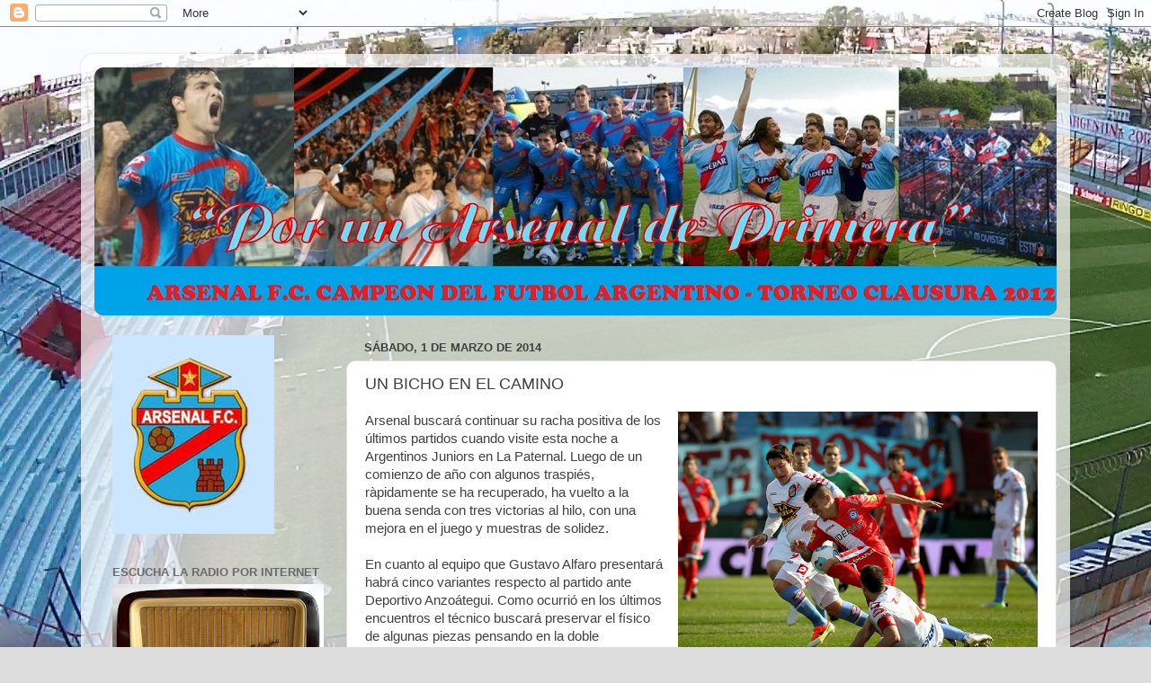

--- FILE ---
content_type: text/html; charset=UTF-8
request_url: https://arsedeprimera860.blogspot.com/2014/03/un-bicho-en-el-camino.html
body_size: 15609
content:
<!DOCTYPE html>
<html class='v2' dir='ltr' lang='es'>
<head>
<link href='https://www.blogger.com/static/v1/widgets/335934321-css_bundle_v2.css' rel='stylesheet' type='text/css'/>
<meta content='width=1100' name='viewport'/>
<meta content='text/html; charset=UTF-8' http-equiv='Content-Type'/>
<meta content='blogger' name='generator'/>
<link href='https://arsedeprimera860.blogspot.com/favicon.ico' rel='icon' type='image/x-icon'/>
<link href='http://arsedeprimera860.blogspot.com/2014/03/un-bicho-en-el-camino.html' rel='canonical'/>
<link rel="alternate" type="application/atom+xml" title="Por un Arsenal de Primera - Atom" href="https://arsedeprimera860.blogspot.com/feeds/posts/default" />
<link rel="alternate" type="application/rss+xml" title="Por un Arsenal de Primera - RSS" href="https://arsedeprimera860.blogspot.com/feeds/posts/default?alt=rss" />
<link rel="service.post" type="application/atom+xml" title="Por un Arsenal de Primera - Atom" href="https://www.blogger.com/feeds/8256073297844544717/posts/default" />

<link rel="alternate" type="application/atom+xml" title="Por un Arsenal de Primera - Atom" href="https://arsedeprimera860.blogspot.com/feeds/6825323414884136138/comments/default" />
<!--Can't find substitution for tag [blog.ieCssRetrofitLinks]-->
<link href='https://blogger.googleusercontent.com/img/b/R29vZ2xl/AVvXsEhX_vJ2Ca_-zjPyqyOTPDIMUquOx_qDT8xoaqvelcwWj1OkTOFYjFmlFXHkc2jyqwGX5whwPI-d6m3dJK1ELYAYZWyei_y3cJu9V6VQj3A_5ZC0JGAhh9OyCFYjhivlnCKvnBpF7xmm6hXw/s1600/Argentinos+Arsenal.jpg' rel='image_src'/>
<meta content='http://arsedeprimera860.blogspot.com/2014/03/un-bicho-en-el-camino.html' property='og:url'/>
<meta content='UN BICHO EN EL CAMINO' property='og:title'/>
<meta content='Arsenal buscará continuar su racha positiva de los últimos partidos cuando visite esta noche a  Argentinos Juniors en La Paternal. Luego de ...' property='og:description'/>
<meta content='https://blogger.googleusercontent.com/img/b/R29vZ2xl/AVvXsEhX_vJ2Ca_-zjPyqyOTPDIMUquOx_qDT8xoaqvelcwWj1OkTOFYjFmlFXHkc2jyqwGX5whwPI-d6m3dJK1ELYAYZWyei_y3cJu9V6VQj3A_5ZC0JGAhh9OyCFYjhivlnCKvnBpF7xmm6hXw/w1200-h630-p-k-no-nu/Argentinos+Arsenal.jpg' property='og:image'/>
<title>Por un Arsenal de Primera: UN BICHO EN EL CAMINO</title>
<style id='page-skin-1' type='text/css'><!--
/*-----------------------------------------------
Blogger Template Style
Name:     Picture Window
Designer: Blogger
URL:      www.blogger.com
----------------------------------------------- */
/* Content
----------------------------------------------- */
body {
font: normal normal 15px Arial, Tahoma, Helvetica, FreeSans, sans-serif;
color: #404040;
background: #dddddd url(//4.bp.blogspot.com/-YbfbSU8TSW8/V4Pyd7QPksI/AAAAAAAAbZw/lnjHq1rXs3QnASPtJW_OVulxlVCRbJaPQCK4B/s0/Cancha%2Bde%2BArsenal.jpg) repeat scroll top left;
}
html body .region-inner {
min-width: 0;
max-width: 100%;
width: auto;
}
.content-outer {
font-size: 90%;
}
a:link {
text-decoration:none;
color: #a32012;
}
a:visited {
text-decoration:none;
color: #8d1000;
}
a:hover {
text-decoration:underline;
color: #d24111;
}
.content-outer {
background: transparent url(https://resources.blogblog.com/blogblog/data/1kt/transparent/white80.png) repeat scroll top left;
-moz-border-radius: 15px;
-webkit-border-radius: 15px;
-goog-ms-border-radius: 15px;
border-radius: 15px;
-moz-box-shadow: 0 0 3px rgba(0, 0, 0, .15);
-webkit-box-shadow: 0 0 3px rgba(0, 0, 0, .15);
-goog-ms-box-shadow: 0 0 3px rgba(0, 0, 0, .15);
box-shadow: 0 0 3px rgba(0, 0, 0, .15);
margin: 30px auto;
}
.content-inner {
padding: 15px;
}
/* Header
----------------------------------------------- */
.header-outer {
background: #a32012 url(https://resources.blogblog.com/blogblog/data/1kt/transparent/header_gradient_shade.png) repeat-x scroll top left;
_background-image: none;
color: #ffffff;
-moz-border-radius: 10px;
-webkit-border-radius: 10px;
-goog-ms-border-radius: 10px;
border-radius: 10px;
}
.Header img, .Header #header-inner {
-moz-border-radius: 10px;
-webkit-border-radius: 10px;
-goog-ms-border-radius: 10px;
border-radius: 10px;
}
.header-inner .Header .titlewrapper,
.header-inner .Header .descriptionwrapper {
padding-left: 30px;
padding-right: 30px;
}
.Header h1 {
font: normal normal 36px Arial, Tahoma, Helvetica, FreeSans, sans-serif;
text-shadow: 1px 1px 3px rgba(0, 0, 0, 0.3);
}
.Header h1 a {
color: #ffffff;
}
.Header .description {
font-size: 130%;
}
/* Tabs
----------------------------------------------- */
.tabs-inner {
margin: .5em 0 0;
padding: 0;
}
.tabs-inner .section {
margin: 0;
}
.tabs-inner .widget ul {
padding: 0;
background: #999999 url(https://resources.blogblog.com/blogblog/data/1kt/transparent/tabs_gradient_shade.png) repeat scroll bottom;
-moz-border-radius: 10px;
-webkit-border-radius: 10px;
-goog-ms-border-radius: 10px;
border-radius: 10px;
}
.tabs-inner .widget li {
border: none;
}
.tabs-inner .widget li a {
display: inline-block;
padding: .5em 1em;
margin-right: 0;
color: #8d1000;
font: normal normal 15px Arial, Tahoma, Helvetica, FreeSans, sans-serif;
-moz-border-radius: 0 0 0 0;
-webkit-border-top-left-radius: 0;
-webkit-border-top-right-radius: 0;
-goog-ms-border-radius: 0 0 0 0;
border-radius: 0 0 0 0;
background: transparent none no-repeat scroll top left;
border-right: 1px solid #cdcdcd;
}
.tabs-inner .widget li:first-child a {
padding-left: 1.25em;
-moz-border-radius-topleft: 10px;
-moz-border-radius-bottomleft: 10px;
-webkit-border-top-left-radius: 10px;
-webkit-border-bottom-left-radius: 10px;
-goog-ms-border-top-left-radius: 10px;
-goog-ms-border-bottom-left-radius: 10px;
border-top-left-radius: 10px;
border-bottom-left-radius: 10px;
}
.tabs-inner .widget li.selected a,
.tabs-inner .widget li a:hover {
position: relative;
z-index: 1;
background: #9a9a9a url(https://resources.blogblog.com/blogblog/data/1kt/transparent/tabs_gradient_shade.png) repeat scroll bottom;
color: #8d1000;
-moz-box-shadow: 0 0 0 rgba(0, 0, 0, .15);
-webkit-box-shadow: 0 0 0 rgba(0, 0, 0, .15);
-goog-ms-box-shadow: 0 0 0 rgba(0, 0, 0, .15);
box-shadow: 0 0 0 rgba(0, 0, 0, .15);
}
/* Headings
----------------------------------------------- */
h2 {
font: bold normal 13px Arial, Tahoma, Helvetica, FreeSans, sans-serif;
text-transform: uppercase;
color: #6a6a6a;
margin: .5em 0;
}
/* Main
----------------------------------------------- */
.main-outer {
background: transparent none repeat scroll top center;
-moz-border-radius: 0 0 0 0;
-webkit-border-top-left-radius: 0;
-webkit-border-top-right-radius: 0;
-webkit-border-bottom-left-radius: 0;
-webkit-border-bottom-right-radius: 0;
-goog-ms-border-radius: 0 0 0 0;
border-radius: 0 0 0 0;
-moz-box-shadow: 0 0 0 rgba(0, 0, 0, .15);
-webkit-box-shadow: 0 0 0 rgba(0, 0, 0, .15);
-goog-ms-box-shadow: 0 0 0 rgba(0, 0, 0, .15);
box-shadow: 0 0 0 rgba(0, 0, 0, .15);
}
.main-inner {
padding: 15px 5px 20px;
}
.main-inner .column-center-inner {
padding: 0 0;
}
.main-inner .column-left-inner {
padding-left: 0;
}
.main-inner .column-right-inner {
padding-right: 0;
}
/* Posts
----------------------------------------------- */
h3.post-title {
margin: 0;
font: normal normal 18px Arial, Tahoma, Helvetica, FreeSans, sans-serif;
}
.comments h4 {
margin: 1em 0 0;
font: normal normal 18px Arial, Tahoma, Helvetica, FreeSans, sans-serif;
}
.date-header span {
color: #404040;
}
.post-outer {
background-color: #ffffff;
border: solid 1px #dddddd;
-moz-border-radius: 10px;
-webkit-border-radius: 10px;
border-radius: 10px;
-goog-ms-border-radius: 10px;
padding: 15px 20px;
margin: 0 -20px 20px;
}
.post-body {
line-height: 1.4;
font-size: 110%;
position: relative;
}
.post-header {
margin: 0 0 1.5em;
color: #9a9a9a;
line-height: 1.6;
}
.post-footer {
margin: .5em 0 0;
color: #9a9a9a;
line-height: 1.6;
}
#blog-pager {
font-size: 140%
}
#comments .comment-author {
padding-top: 1.5em;
border-top: dashed 1px #ccc;
border-top: dashed 1px rgba(128, 128, 128, .5);
background-position: 0 1.5em;
}
#comments .comment-author:first-child {
padding-top: 0;
border-top: none;
}
.avatar-image-container {
margin: .2em 0 0;
}
/* Comments
----------------------------------------------- */
.comments .comments-content .icon.blog-author {
background-repeat: no-repeat;
background-image: url([data-uri]);
}
.comments .comments-content .loadmore a {
border-top: 1px solid #d24111;
border-bottom: 1px solid #d24111;
}
.comments .continue {
border-top: 2px solid #d24111;
}
/* Widgets
----------------------------------------------- */
.widget ul, .widget #ArchiveList ul.flat {
padding: 0;
list-style: none;
}
.widget ul li, .widget #ArchiveList ul.flat li {
border-top: dashed 1px #ccc;
border-top: dashed 1px rgba(128, 128, 128, .5);
}
.widget ul li:first-child, .widget #ArchiveList ul.flat li:first-child {
border-top: none;
}
.widget .post-body ul {
list-style: disc;
}
.widget .post-body ul li {
border: none;
}
/* Footer
----------------------------------------------- */
.footer-outer {
color:#eeeeee;
background: transparent url(https://resources.blogblog.com/blogblog/data/1kt/transparent/black50.png) repeat scroll top left;
-moz-border-radius: 10px 10px 10px 10px;
-webkit-border-top-left-radius: 10px;
-webkit-border-top-right-radius: 10px;
-webkit-border-bottom-left-radius: 10px;
-webkit-border-bottom-right-radius: 10px;
-goog-ms-border-radius: 10px 10px 10px 10px;
border-radius: 10px 10px 10px 10px;
-moz-box-shadow: 0 0 0 rgba(0, 0, 0, .15);
-webkit-box-shadow: 0 0 0 rgba(0, 0, 0, .15);
-goog-ms-box-shadow: 0 0 0 rgba(0, 0, 0, .15);
box-shadow: 0 0 0 rgba(0, 0, 0, .15);
}
.footer-inner {
padding: 10px 5px 20px;
}
.footer-outer a {
color: #fffede;
}
.footer-outer a:visited {
color: #cccb9a;
}
.footer-outer a:hover {
color: #ffffff;
}
.footer-outer .widget h2 {
color: #bcbcbc;
}
/* Mobile
----------------------------------------------- */
html body.mobile {
height: auto;
}
html body.mobile {
min-height: 480px;
background-size: 100% auto;
}
.mobile .body-fauxcolumn-outer {
background: transparent none repeat scroll top left;
}
html .mobile .mobile-date-outer, html .mobile .blog-pager {
border-bottom: none;
background: transparent none repeat scroll top center;
margin-bottom: 10px;
}
.mobile .date-outer {
background: transparent none repeat scroll top center;
}
.mobile .header-outer, .mobile .main-outer,
.mobile .post-outer, .mobile .footer-outer {
-moz-border-radius: 0;
-webkit-border-radius: 0;
-goog-ms-border-radius: 0;
border-radius: 0;
}
.mobile .content-outer,
.mobile .main-outer,
.mobile .post-outer {
background: inherit;
border: none;
}
.mobile .content-outer {
font-size: 100%;
}
.mobile-link-button {
background-color: #a32012;
}
.mobile-link-button a:link, .mobile-link-button a:visited {
color: #ffffff;
}
.mobile-index-contents {
color: #404040;
}
.mobile .tabs-inner .PageList .widget-content {
background: #9a9a9a url(https://resources.blogblog.com/blogblog/data/1kt/transparent/tabs_gradient_shade.png) repeat scroll bottom;
color: #8d1000;
}
.mobile .tabs-inner .PageList .widget-content .pagelist-arrow {
border-left: 1px solid #cdcdcd;
}

--></style>
<style id='template-skin-1' type='text/css'><!--
body {
min-width: 1100px;
}
.content-outer, .content-fauxcolumn-outer, .region-inner {
min-width: 1100px;
max-width: 1100px;
_width: 1100px;
}
.main-inner .columns {
padding-left: 280px;
padding-right: 0px;
}
.main-inner .fauxcolumn-center-outer {
left: 280px;
right: 0px;
/* IE6 does not respect left and right together */
_width: expression(this.parentNode.offsetWidth -
parseInt("280px") -
parseInt("0px") + 'px');
}
.main-inner .fauxcolumn-left-outer {
width: 280px;
}
.main-inner .fauxcolumn-right-outer {
width: 0px;
}
.main-inner .column-left-outer {
width: 280px;
right: 100%;
margin-left: -280px;
}
.main-inner .column-right-outer {
width: 0px;
margin-right: -0px;
}
#layout {
min-width: 0;
}
#layout .content-outer {
min-width: 0;
width: 800px;
}
#layout .region-inner {
min-width: 0;
width: auto;
}
body#layout div.add_widget {
padding: 8px;
}
body#layout div.add_widget a {
margin-left: 32px;
}
--></style>
<style>
    body {background-image:url(\/\/4.bp.blogspot.com\/-YbfbSU8TSW8\/V4Pyd7QPksI\/AAAAAAAAbZw\/lnjHq1rXs3QnASPtJW_OVulxlVCRbJaPQCK4B\/s0\/Cancha%2Bde%2BArsenal.jpg);}
    
@media (max-width: 200px) { body {background-image:url(\/\/4.bp.blogspot.com\/-YbfbSU8TSW8\/V4Pyd7QPksI\/AAAAAAAAbZw\/lnjHq1rXs3QnASPtJW_OVulxlVCRbJaPQCK4B\/w200\/Cancha%2Bde%2BArsenal.jpg);}}
@media (max-width: 400px) and (min-width: 201px) { body {background-image:url(\/\/4.bp.blogspot.com\/-YbfbSU8TSW8\/V4Pyd7QPksI\/AAAAAAAAbZw\/lnjHq1rXs3QnASPtJW_OVulxlVCRbJaPQCK4B\/w400\/Cancha%2Bde%2BArsenal.jpg);}}
@media (max-width: 800px) and (min-width: 401px) { body {background-image:url(\/\/4.bp.blogspot.com\/-YbfbSU8TSW8\/V4Pyd7QPksI\/AAAAAAAAbZw\/lnjHq1rXs3QnASPtJW_OVulxlVCRbJaPQCK4B\/w800\/Cancha%2Bde%2BArsenal.jpg);}}
@media (max-width: 1200px) and (min-width: 801px) { body {background-image:url(\/\/4.bp.blogspot.com\/-YbfbSU8TSW8\/V4Pyd7QPksI\/AAAAAAAAbZw\/lnjHq1rXs3QnASPtJW_OVulxlVCRbJaPQCK4B\/w1200\/Cancha%2Bde%2BArsenal.jpg);}}
/* Last tag covers anything over one higher than the previous max-size cap. */
@media (min-width: 1201px) { body {background-image:url(\/\/4.bp.blogspot.com\/-YbfbSU8TSW8\/V4Pyd7QPksI\/AAAAAAAAbZw\/lnjHq1rXs3QnASPtJW_OVulxlVCRbJaPQCK4B\/w1600\/Cancha%2Bde%2BArsenal.jpg);}}
  </style>
<link href='https://www.blogger.com/dyn-css/authorization.css?targetBlogID=8256073297844544717&amp;zx=3f39b151-c86b-48ef-b9ea-768a4d4f3105' media='none' onload='if(media!=&#39;all&#39;)media=&#39;all&#39;' rel='stylesheet'/><noscript><link href='https://www.blogger.com/dyn-css/authorization.css?targetBlogID=8256073297844544717&amp;zx=3f39b151-c86b-48ef-b9ea-768a4d4f3105' rel='stylesheet'/></noscript>
<meta name='google-adsense-platform-account' content='ca-host-pub-1556223355139109'/>
<meta name='google-adsense-platform-domain' content='blogspot.com'/>

</head>
<body class='loading variant-shade'>
<div class='navbar section' id='navbar' name='Barra de navegación'><div class='widget Navbar' data-version='1' id='Navbar1'><script type="text/javascript">
    function setAttributeOnload(object, attribute, val) {
      if(window.addEventListener) {
        window.addEventListener('load',
          function(){ object[attribute] = val; }, false);
      } else {
        window.attachEvent('onload', function(){ object[attribute] = val; });
      }
    }
  </script>
<div id="navbar-iframe-container"></div>
<script type="text/javascript" src="https://apis.google.com/js/platform.js"></script>
<script type="text/javascript">
      gapi.load("gapi.iframes:gapi.iframes.style.bubble", function() {
        if (gapi.iframes && gapi.iframes.getContext) {
          gapi.iframes.getContext().openChild({
              url: 'https://www.blogger.com/navbar/8256073297844544717?po\x3d6825323414884136138\x26origin\x3dhttps://arsedeprimera860.blogspot.com',
              where: document.getElementById("navbar-iframe-container"),
              id: "navbar-iframe"
          });
        }
      });
    </script><script type="text/javascript">
(function() {
var script = document.createElement('script');
script.type = 'text/javascript';
script.src = '//pagead2.googlesyndication.com/pagead/js/google_top_exp.js';
var head = document.getElementsByTagName('head')[0];
if (head) {
head.appendChild(script);
}})();
</script>
</div></div>
<div class='body-fauxcolumns'>
<div class='fauxcolumn-outer body-fauxcolumn-outer'>
<div class='cap-top'>
<div class='cap-left'></div>
<div class='cap-right'></div>
</div>
<div class='fauxborder-left'>
<div class='fauxborder-right'></div>
<div class='fauxcolumn-inner'>
</div>
</div>
<div class='cap-bottom'>
<div class='cap-left'></div>
<div class='cap-right'></div>
</div>
</div>
</div>
<div class='content'>
<div class='content-fauxcolumns'>
<div class='fauxcolumn-outer content-fauxcolumn-outer'>
<div class='cap-top'>
<div class='cap-left'></div>
<div class='cap-right'></div>
</div>
<div class='fauxborder-left'>
<div class='fauxborder-right'></div>
<div class='fauxcolumn-inner'>
</div>
</div>
<div class='cap-bottom'>
<div class='cap-left'></div>
<div class='cap-right'></div>
</div>
</div>
</div>
<div class='content-outer'>
<div class='content-cap-top cap-top'>
<div class='cap-left'></div>
<div class='cap-right'></div>
</div>
<div class='fauxborder-left content-fauxborder-left'>
<div class='fauxborder-right content-fauxborder-right'></div>
<div class='content-inner'>
<header>
<div class='header-outer'>
<div class='header-cap-top cap-top'>
<div class='cap-left'></div>
<div class='cap-right'></div>
</div>
<div class='fauxborder-left header-fauxborder-left'>
<div class='fauxborder-right header-fauxborder-right'></div>
<div class='region-inner header-inner'>
<div class='header section' id='header' name='Cabecera'><div class='widget Header' data-version='1' id='Header1'>
<div id='header-inner'>
<a href='https://arsedeprimera860.blogspot.com/' style='display: block'>
<img alt='Por un Arsenal de Primera' height='276px; ' id='Header1_headerimg' src='https://blogger.googleusercontent.com/img/b/R29vZ2xl/AVvXsEhW7DD_bxWY9rbpu9pG3sxs8VKujCsRJOHxVnycmy9TN0NZ0DgM72laqa4qJz4vu7me0Ww3Ge280D7YIPHOwF34Vdyi506vVSZ1IudsXA5bDBaZGEAcGClvNnUqLoszxA6W2T0kRKSBetM/s1600/CABECERA+CAMPEON+3.jpg' style='display: block' width='1120px; '/>
</a>
</div>
</div></div>
</div>
</div>
<div class='header-cap-bottom cap-bottom'>
<div class='cap-left'></div>
<div class='cap-right'></div>
</div>
</div>
</header>
<div class='tabs-outer'>
<div class='tabs-cap-top cap-top'>
<div class='cap-left'></div>
<div class='cap-right'></div>
</div>
<div class='fauxborder-left tabs-fauxborder-left'>
<div class='fauxborder-right tabs-fauxborder-right'></div>
<div class='region-inner tabs-inner'>
<div class='tabs no-items section' id='crosscol' name='Multicolumnas'></div>
<div class='tabs no-items section' id='crosscol-overflow' name='Cross-Column 2'></div>
</div>
</div>
<div class='tabs-cap-bottom cap-bottom'>
<div class='cap-left'></div>
<div class='cap-right'></div>
</div>
</div>
<div class='main-outer'>
<div class='main-cap-top cap-top'>
<div class='cap-left'></div>
<div class='cap-right'></div>
</div>
<div class='fauxborder-left main-fauxborder-left'>
<div class='fauxborder-right main-fauxborder-right'></div>
<div class='region-inner main-inner'>
<div class='columns fauxcolumns'>
<div class='fauxcolumn-outer fauxcolumn-center-outer'>
<div class='cap-top'>
<div class='cap-left'></div>
<div class='cap-right'></div>
</div>
<div class='fauxborder-left'>
<div class='fauxborder-right'></div>
<div class='fauxcolumn-inner'>
</div>
</div>
<div class='cap-bottom'>
<div class='cap-left'></div>
<div class='cap-right'></div>
</div>
</div>
<div class='fauxcolumn-outer fauxcolumn-left-outer'>
<div class='cap-top'>
<div class='cap-left'></div>
<div class='cap-right'></div>
</div>
<div class='fauxborder-left'>
<div class='fauxborder-right'></div>
<div class='fauxcolumn-inner'>
</div>
</div>
<div class='cap-bottom'>
<div class='cap-left'></div>
<div class='cap-right'></div>
</div>
</div>
<div class='fauxcolumn-outer fauxcolumn-right-outer'>
<div class='cap-top'>
<div class='cap-left'></div>
<div class='cap-right'></div>
</div>
<div class='fauxborder-left'>
<div class='fauxborder-right'></div>
<div class='fauxcolumn-inner'>
</div>
</div>
<div class='cap-bottom'>
<div class='cap-left'></div>
<div class='cap-right'></div>
</div>
</div>
<!-- corrects IE6 width calculation -->
<div class='columns-inner'>
<div class='column-center-outer'>
<div class='column-center-inner'>
<div class='main section' id='main' name='Principal'><div class='widget Blog' data-version='1' id='Blog1'>
<div class='blog-posts hfeed'>

          <div class="date-outer">
        
<h2 class='date-header'><span>sábado, 1 de marzo de 2014</span></h2>

          <div class="date-posts">
        
<div class='post-outer'>
<div class='post hentry uncustomized-post-template' itemprop='blogPost' itemscope='itemscope' itemtype='http://schema.org/BlogPosting'>
<meta content='https://blogger.googleusercontent.com/img/b/R29vZ2xl/AVvXsEhX_vJ2Ca_-zjPyqyOTPDIMUquOx_qDT8xoaqvelcwWj1OkTOFYjFmlFXHkc2jyqwGX5whwPI-d6m3dJK1ELYAYZWyei_y3cJu9V6VQj3A_5ZC0JGAhh9OyCFYjhivlnCKvnBpF7xmm6hXw/s1600/Argentinos+Arsenal.jpg' itemprop='image_url'/>
<meta content='8256073297844544717' itemprop='blogId'/>
<meta content='6825323414884136138' itemprop='postId'/>
<a name='6825323414884136138'></a>
<h3 class='post-title entry-title' itemprop='name'>
UN BICHO EN EL CAMINO
</h3>
<div class='post-header'>
<div class='post-header-line-1'></div>
</div>
<div class='post-body entry-content' id='post-body-6825323414884136138' itemprop='description articleBody'>
<a href="https://blogger.googleusercontent.com/img/b/R29vZ2xl/AVvXsEhX_vJ2Ca_-zjPyqyOTPDIMUquOx_qDT8xoaqvelcwWj1OkTOFYjFmlFXHkc2jyqwGX5whwPI-d6m3dJK1ELYAYZWyei_y3cJu9V6VQj3A_5ZC0JGAhh9OyCFYjhivlnCKvnBpF7xmm6hXw/s1600/Argentinos+Arsenal.jpg" imageanchor="1" style="clear: right; float: right; margin-bottom: 1em; margin-left: 1em;"><img border="0" height="300" src="https://blogger.googleusercontent.com/img/b/R29vZ2xl/AVvXsEhX_vJ2Ca_-zjPyqyOTPDIMUquOx_qDT8xoaqvelcwWj1OkTOFYjFmlFXHkc2jyqwGX5whwPI-d6m3dJK1ELYAYZWyei_y3cJu9V6VQj3A_5ZC0JGAhh9OyCFYjhivlnCKvnBpF7xmm6hXw/s1600/Argentinos+Arsenal.jpg" width="400" /></a>Arsenal buscará continuar su racha positiva de los últimos partidos cuando visite esta noche a <br />
Argentinos Juniors en La Paternal. Luego de un comienzo de año con algunos traspiés, ràpidamente se ha recuperado, ha vuelto a la buena senda con tres victorias al hilo, con una mejora en el juego y muestras de solidez.<br />
<br />
En cuanto al equipo que Gustavo Alfaro presentará habrá cinco variantes respecto al partido ante Deportivo Anzoátegui. Como ocurrió en los últimos encuentros el técnico buscará preservar el físico de algunas piezas pensando en la doble competencia.<br />
<br />
En el fondo ingresarán Eduardo Casais y Leandro González Pires dejando sus lugares el "Tincho" Nervo y Diego Braghieri. En la mitad de cancha vuelve a tener una oportunidad Julián Cardozo, de buen partido ante La Academia, quedando en el banco Franco Zuculini. Otro que regresa es Matías Zaldivia en lugar de Iván Marcone, que llegó a las cinco tarjetas amarillas.<br />
<br />
Por último, en ataque volverá el "Cachi" Zelaya, descansando en esta ocasión el pampeano Julio Furch que ocupará un lugar en el banco de suplentes.<br />
<br />
<b><u>POSIBLES FORMACIONES:</u></b><br />
<br />
<b>ARGENTINOS JUNIORS:</b> Nereo Fernández; Diego Barissone, Miguel Torrén, Gianmarco Gambetta; Pablo Barzola, Walter Serrano, Sergio Vittor, Lucas Rodríguez; Leonardo Pisculichi; Rodrígo Gómez y Hernán Boyero.<br />
<br />
BANCO: Luis Ojeda, Mariano Almandoz, José Luis Palomino, Franco Flores, Juan Ramírez, Brian Gómez, Lucas Cano y José Luis Fernández.<br />
<br />
<b>ARSENAL:</b> Cristian Campestrini; Eduardo Casais, Mariano Echeverría, Leandro González Pires, Damián Pérez; Julián Cardozo, Matías Zaldivia, Matías Sánchez, Ramiro Carrera; Emilio Zelaya y Milton Caraglio.<br />
<br />
BANCO: Alejandro Limia, Gastón Esmerado, Martín Nervo, Diego Braghieri, Martín Rolle, Franco Zuculini, Julio Furch; Federico Freire&nbsp;y Cristhian Soria.<br />
<br />
D.T.: Claudio Borghi<br />
<br />
<b>ARBITRO:</b> Mauro Vigliano<br />
<b>ESTADIO:</b> Diego Armando Maradona<br />
<b>HORA: </b>20:10 hs.<br />
<br />
<span style="background-color: white; font-family: 'Trebuchet MS', sans-serif; line-height: 18.47px;"><span style="color: red; font-size: large;"><b>Transmite desde las 19.30 hs. AM 860 Digital, "Por Un Arsenal de Primera" y <a href="http://www.celesteyrojo.com.ar/" style="text-decoration: none;">www.celesteyrojo.com.ar</a>&nbsp;y x Tune In!!!</b></span></span><br />
<strong><span style="color: red; font-family: Trebuchet MS; font-size: large;"></span></strong><br />
<div class="separator" style="clear: both; text-align: center;">
<a href="https://blogger.googleusercontent.com/img/b/R29vZ2xl/AVvXsEgxkVTTWy56DkSLc3KFCUMH5cVrBy5jL0myZu2MgKlYTn3EcuWEmHh7-x9Lzf91bNMNsRYYwfVFn3Vc_XaRe9dDsjqT92YU_hczj__HIOJgb8HRx0Nkf6cS5RqhZ6Ciwg0dNvkgq3BCbHv6/s1600/publicite+aqui.jpg" imageanchor="1" style="margin-left: 1em; margin-right: 1em;"><img border="0" height="158" src="https://blogger.googleusercontent.com/img/b/R29vZ2xl/AVvXsEgxkVTTWy56DkSLc3KFCUMH5cVrBy5jL0myZu2MgKlYTn3EcuWEmHh7-x9Lzf91bNMNsRYYwfVFn3Vc_XaRe9dDsjqT92YU_hczj__HIOJgb8HRx0Nkf6cS5RqhZ6Ciwg0dNvkgq3BCbHv6/s1600/publicite+aqui.jpg" width="400" /></a></div>
<div style='clear: both;'></div>
</div>
<div class='post-footer'>
<div class='post-footer-line post-footer-line-1'>
<span class='post-author vcard'>
Publicado por
<span class='fn' itemprop='author' itemscope='itemscope' itemtype='http://schema.org/Person'>
<meta content='https://www.blogger.com/profile/09711050468698235403' itemprop='url'/>
<a class='g-profile' href='https://www.blogger.com/profile/09711050468698235403' rel='author' title='author profile'>
<span itemprop='name'>&quot;Por Un Arsenal De Primera&quot;</span>
</a>
</span>
</span>
<span class='post-timestamp'>
en
<meta content='http://arsedeprimera860.blogspot.com/2014/03/un-bicho-en-el-camino.html' itemprop='url'/>
<a class='timestamp-link' href='https://arsedeprimera860.blogspot.com/2014/03/un-bicho-en-el-camino.html' rel='bookmark' title='permanent link'><abbr class='published' itemprop='datePublished' title='2014-03-01T12:16:00-03:00'>sábado, marzo 01, 2014</abbr></a>
</span>
<span class='post-comment-link'>
</span>
<span class='post-icons'>
<span class='item-action'>
<a href='https://www.blogger.com/email-post/8256073297844544717/6825323414884136138' title='Enviar entrada por correo electrónico'>
<img alt='' class='icon-action' height='13' src='https://resources.blogblog.com/img/icon18_email.gif' width='18'/>
</a>
</span>
<span class='item-control blog-admin pid-782255376'>
<a href='https://www.blogger.com/post-edit.g?blogID=8256073297844544717&postID=6825323414884136138&from=pencil' title='Editar entrada'>
<img alt='' class='icon-action' height='18' src='https://resources.blogblog.com/img/icon18_edit_allbkg.gif' width='18'/>
</a>
</span>
</span>
<div class='post-share-buttons goog-inline-block'>
<a class='goog-inline-block share-button sb-email' href='https://www.blogger.com/share-post.g?blogID=8256073297844544717&postID=6825323414884136138&target=email' target='_blank' title='Enviar por correo electrónico'><span class='share-button-link-text'>Enviar por correo electrónico</span></a><a class='goog-inline-block share-button sb-blog' href='https://www.blogger.com/share-post.g?blogID=8256073297844544717&postID=6825323414884136138&target=blog' onclick='window.open(this.href, "_blank", "height=270,width=475"); return false;' target='_blank' title='Escribe un blog'><span class='share-button-link-text'>Escribe un blog</span></a><a class='goog-inline-block share-button sb-twitter' href='https://www.blogger.com/share-post.g?blogID=8256073297844544717&postID=6825323414884136138&target=twitter' target='_blank' title='Compartir en X'><span class='share-button-link-text'>Compartir en X</span></a><a class='goog-inline-block share-button sb-facebook' href='https://www.blogger.com/share-post.g?blogID=8256073297844544717&postID=6825323414884136138&target=facebook' onclick='window.open(this.href, "_blank", "height=430,width=640"); return false;' target='_blank' title='Compartir con Facebook'><span class='share-button-link-text'>Compartir con Facebook</span></a><a class='goog-inline-block share-button sb-pinterest' href='https://www.blogger.com/share-post.g?blogID=8256073297844544717&postID=6825323414884136138&target=pinterest' target='_blank' title='Compartir en Pinterest'><span class='share-button-link-text'>Compartir en Pinterest</span></a>
</div>
</div>
<div class='post-footer-line post-footer-line-2'>
<span class='post-labels'>
</span>
</div>
<div class='post-footer-line post-footer-line-3'>
<span class='post-location'>
</span>
</div>
</div>
</div>
<div class='comments' id='comments'>
<a name='comments'></a>
<h4>No hay comentarios:</h4>
<div id='Blog1_comments-block-wrapper'>
<dl class='avatar-comment-indent' id='comments-block'>
</dl>
</div>
<p class='comment-footer'>
<div class='comment-form'>
<a name='comment-form'></a>
<h4 id='comment-post-message'>Publicar un comentario</h4>
<p>
</p>
<a href='https://www.blogger.com/comment/frame/8256073297844544717?po=6825323414884136138&hl=es&saa=85391&origin=https://arsedeprimera860.blogspot.com' id='comment-editor-src'></a>
<iframe allowtransparency='true' class='blogger-iframe-colorize blogger-comment-from-post' frameborder='0' height='410px' id='comment-editor' name='comment-editor' src='' width='100%'></iframe>
<script src='https://www.blogger.com/static/v1/jsbin/2830521187-comment_from_post_iframe.js' type='text/javascript'></script>
<script type='text/javascript'>
      BLOG_CMT_createIframe('https://www.blogger.com/rpc_relay.html');
    </script>
</div>
</p>
</div>
</div>

        </div></div>
      
</div>
<div class='blog-pager' id='blog-pager'>
<span id='blog-pager-newer-link'>
<a class='blog-pager-newer-link' href='https://arsedeprimera860.blogspot.com/2014/03/empato-la-reserva.html' id='Blog1_blog-pager-newer-link' title='Entrada más reciente'>Entrada más reciente</a>
</span>
<span id='blog-pager-older-link'>
<a class='blog-pager-older-link' href='https://arsedeprimera860.blogspot.com/2014/03/en-busca-del-tercer-triunfo-del-torneo.html' id='Blog1_blog-pager-older-link' title='Entrada antigua'>Entrada antigua</a>
</span>
<a class='home-link' href='https://arsedeprimera860.blogspot.com/'>Inicio</a>
</div>
<div class='clear'></div>
<div class='post-feeds'>
<div class='feed-links'>
Suscribirse a:
<a class='feed-link' href='https://arsedeprimera860.blogspot.com/feeds/6825323414884136138/comments/default' target='_blank' type='application/atom+xml'>Enviar comentarios (Atom)</a>
</div>
</div>
</div></div>
</div>
</div>
<div class='column-left-outer'>
<div class='column-left-inner'>
<aside>
<div class='sidebar section' id='sidebar-left-1'><div class='widget Image' data-version='1' id='Image1'>
<div class='widget-content'>
<img alt='' height='221' id='Image1_img' src='https://blogger.googleusercontent.com/img/b/R29vZ2xl/AVvXsEjSrpBFGYK_eycvI1R-pz1uqaTP-FEXhN8lVUWAL2r8CfQsCEZKZtAt16v9gPvW4FnfZhoAgoznHqCOApp3ItPd30uc6O-YIKBtjw9RBhXkJxizmZOZuc3Bw0VVMg2FadTI_kSgWhKAEwQt/s300/Dibujo.jpg' width='180'/>
<br/>
</div>
<div class='clear'></div>
</div><div class='widget Image' data-version='1' id='Image4'>
<h2>ESCUCHA LA RADIO POR INTERNET</h2>
<div class='widget-content'>
<a href='https://radio.garden/listen/fm-secla-fm-106-1/kXoUOf1c'>
<img alt='ESCUCHA LA RADIO POR INTERNET' height='155' id='Image4_img' src='https://blogger.googleusercontent.com/img/b/R29vZ2xl/AVvXsEgeOS2MKnBrkQNqQuiyPFya9rIoIjwprYaF-YgzNaEV7WTrnJGB3z95xJsVHS6bcD4q68jFZm6T2jDk7SVRcu-q6fdpgqh6POzoDFqkfdmE_J2pR4qcaciktIVmXXWj-Ms4kSrc8MrmxKA/s301/Imagen+Radio.jpg' width='235'/>
</a>
<br/>
<span class='caption'>Hacé click en la imagen</span>
</div>
<div class='clear'></div>
</div><div class='widget Text' data-version='1' id='Text1'>
<h2 class='title'>TWITTER</h2>
<div class='widget-content'>
<br /><span =""  style="color:#990000;">Directores web:</span><div><span =""  style="color:#990000;">Diego De Mattei</span></div><div><span =""  style="color:#990000;">Leonardo Martín<br /></span><div><span =""  style="color:#990000;"><br /></span></div><div><span =""  style="color:#990000;">@arsedeprimera</span></div><div><span =""  style="color:#990000;">@peladovaras </span><div style="font-weight: normal;"><span style="color: #990000; font-size: medium;">@leomartin99</span></div><div style="font-weight: normal;"><span style="color: #990000; font-size: medium;">@EduPatitucci</span></div><div style="font-weight: normal;"><br /></div><div style="font-weight: normal;"><br /></div><div style="font-weight: normal;"><br /></div><div style="font-weight: normal;"> </div><div style="font-weight: normal;"> </div><div style="font-weight: normal;"> </div><div style="font-weight: normal;"> </div><div style="font-weight: normal;"><br /></div><div style="font-weight: normal;"><br /></div><div><br /></div></div></div>
</div>
<div class='clear'></div>
</div>
<div class='widget Text' data-version='1' id='Text4'>
<h2 class='title'>GOLEADORES:</h2>
<div class='widget-content'>
<div><br /></div><div style="font-weight: normal;"> </div><div style="font-weight: normal;"> </div><br /><div><br /></div><div><br /></div><div><br /></div>
</div>
<div class='clear'></div>
</div><div class='widget Text' data-version='1' id='Text2'>
<h2 class='title'>ALTAS Y BAJAS</h2>
<div class='widget-content'>
<b>ALTAS:</b><div><b style="font-weight: normal;"><span =""  style="color:#990000;"><br /></span></b></div><div><br /></div><div><div style="font-weight: normal;"><br /></div><div><div style="font-weight: normal;"><strong><br /></strong></div><div style="font-weight: normal;"><strong>BAJAS:</strong></div><div style="font-weight: normal;"><strong><br /></strong></div><div style="font-weight: normal;"><br /></div><div style="font-weight: normal;"><br /></div></div></div>
</div>
<div class='clear'></div>
</div>
<div class='widget Image' data-version='1' id='Image3'>
<h2>FACEBOOK</h2>
<div class='widget-content'>
<a href='https://www.facebook.com/porunarsenal.deprimera'>
<img alt='FACEBOOK' height='88' id='Image3_img' src='https://blogger.googleusercontent.com/img/b/R29vZ2xl/AVvXsEiHU3tzd3FGpUInaT8_wjOScOMaXyvx1TpPdb-Xur6BdoS5HBH4-HD46cWu0orAE-YEQsG4Z0BlQEQj91X0BXMGSX3rro4DJqJF04N7EXdgm11PaGmz0hJzWW_xG36ti-TGjmnAW_zuSCM/s301/Facebook.jpg' width='235'/>
</a>
<br/>
<span class='caption'>Buscanos como "Por un Arsenal de Primera" para tener información fresca y actualizada.</span>
</div>
<div class='clear'></div>
</div></div>
<table border='0' cellpadding='0' cellspacing='0' class='section-columns columns-2'>
<tbody>
<tr>
<td class='first columns-cell'>
<div class='sidebar section' id='sidebar-left-2-1'><div class='widget Image' data-version='1' id='Image2'>
<h2>TWITTER</h2>
<div class='widget-content'>
<a href='https://twitter.com/arsedeprimera'>
<img alt='TWITTER' height='35' id='Image2_img' src='https://blogger.googleusercontent.com/img/b/R29vZ2xl/AVvXsEgI2rk7bYFVCKrf2fVQyPUjYDJbOw4-PO7T35iRnQ-f_4BzV2z5UxAGOu6vcoLAmNjtXicHGEyIH9-iE51b9ZoI0XPQDfd1iVdJfEgqmUFnHFwaE33y6nLU_SDhnKHaKfJ3yRgIphYW4X4/s301/twitter.png' width='103'/>
</a>
<br/>
<span class='caption'>Toda la información al instante @arsedeprimera</span>
</div>
<div class='clear'></div>
</div></div>
</td>
<td class='columns-cell'>
<div class='sidebar section' id='sidebar-left-2-2'><div class='widget Stats' data-version='1' id='Stats1'>
<h2>Vistas de página en el último mes</h2>
<div class='widget-content'>
<div id='Stats1_content' style='display: none;'>
<span class='counter-wrapper graph-counter-wrapper' id='Stats1_totalCount'>
</span>
<div class='clear'></div>
</div>
</div>
</div></div>
</td>
</tr>
</tbody>
</table>
<div class='sidebar section' id='sidebar-left-3'><div class='widget BlogArchive' data-version='1' id='BlogArchive1'>
<h2>Archivo del blog</h2>
<div class='widget-content'>
<div id='ArchiveList'>
<div id='BlogArchive1_ArchiveList'>
<ul class='hierarchy'>
<li class='archivedate collapsed'>
<a class='toggle' href='javascript:void(0)'>
<span class='zippy'>

        &#9658;&#160;
      
</span>
</a>
<a class='post-count-link' href='https://arsedeprimera860.blogspot.com/2022/'>
2022
</a>
<span class='post-count' dir='ltr'>(3)</span>
<ul class='hierarchy'>
<li class='archivedate collapsed'>
<a class='toggle' href='javascript:void(0)'>
<span class='zippy'>

        &#9658;&#160;
      
</span>
</a>
<a class='post-count-link' href='https://arsedeprimera860.blogspot.com/2022/01/'>
enero
</a>
<span class='post-count' dir='ltr'>(3)</span>
</li>
</ul>
</li>
</ul>
<ul class='hierarchy'>
<li class='archivedate collapsed'>
<a class='toggle' href='javascript:void(0)'>
<span class='zippy'>

        &#9658;&#160;
      
</span>
</a>
<a class='post-count-link' href='https://arsedeprimera860.blogspot.com/2021/'>
2021
</a>
<span class='post-count' dir='ltr'>(71)</span>
<ul class='hierarchy'>
<li class='archivedate collapsed'>
<a class='toggle' href='javascript:void(0)'>
<span class='zippy'>

        &#9658;&#160;
      
</span>
</a>
<a class='post-count-link' href='https://arsedeprimera860.blogspot.com/2021/12/'>
diciembre
</a>
<span class='post-count' dir='ltr'>(5)</span>
</li>
</ul>
<ul class='hierarchy'>
<li class='archivedate collapsed'>
<a class='toggle' href='javascript:void(0)'>
<span class='zippy'>

        &#9658;&#160;
      
</span>
</a>
<a class='post-count-link' href='https://arsedeprimera860.blogspot.com/2021/11/'>
noviembre
</a>
<span class='post-count' dir='ltr'>(5)</span>
</li>
</ul>
<ul class='hierarchy'>
<li class='archivedate collapsed'>
<a class='toggle' href='javascript:void(0)'>
<span class='zippy'>

        &#9658;&#160;
      
</span>
</a>
<a class='post-count-link' href='https://arsedeprimera860.blogspot.com/2021/10/'>
octubre
</a>
<span class='post-count' dir='ltr'>(6)</span>
</li>
</ul>
<ul class='hierarchy'>
<li class='archivedate collapsed'>
<a class='toggle' href='javascript:void(0)'>
<span class='zippy'>

        &#9658;&#160;
      
</span>
</a>
<a class='post-count-link' href='https://arsedeprimera860.blogspot.com/2021/09/'>
septiembre
</a>
<span class='post-count' dir='ltr'>(6)</span>
</li>
</ul>
<ul class='hierarchy'>
<li class='archivedate collapsed'>
<a class='toggle' href='javascript:void(0)'>
<span class='zippy'>

        &#9658;&#160;
      
</span>
</a>
<a class='post-count-link' href='https://arsedeprimera860.blogspot.com/2021/08/'>
agosto
</a>
<span class='post-count' dir='ltr'>(8)</span>
</li>
</ul>
<ul class='hierarchy'>
<li class='archivedate collapsed'>
<a class='toggle' href='javascript:void(0)'>
<span class='zippy'>

        &#9658;&#160;
      
</span>
</a>
<a class='post-count-link' href='https://arsedeprimera860.blogspot.com/2021/07/'>
julio
</a>
<span class='post-count' dir='ltr'>(6)</span>
</li>
</ul>
<ul class='hierarchy'>
<li class='archivedate collapsed'>
<a class='toggle' href='javascript:void(0)'>
<span class='zippy'>

        &#9658;&#160;
      
</span>
</a>
<a class='post-count-link' href='https://arsedeprimera860.blogspot.com/2021/06/'>
junio
</a>
<span class='post-count' dir='ltr'>(3)</span>
</li>
</ul>
<ul class='hierarchy'>
<li class='archivedate collapsed'>
<a class='toggle' href='javascript:void(0)'>
<span class='zippy'>

        &#9658;&#160;
      
</span>
</a>
<a class='post-count-link' href='https://arsedeprimera860.blogspot.com/2021/05/'>
mayo
</a>
<span class='post-count' dir='ltr'>(8)</span>
</li>
</ul>
<ul class='hierarchy'>
<li class='archivedate collapsed'>
<a class='toggle' href='javascript:void(0)'>
<span class='zippy'>

        &#9658;&#160;
      
</span>
</a>
<a class='post-count-link' href='https://arsedeprimera860.blogspot.com/2021/04/'>
abril
</a>
<span class='post-count' dir='ltr'>(7)</span>
</li>
</ul>
<ul class='hierarchy'>
<li class='archivedate collapsed'>
<a class='toggle' href='javascript:void(0)'>
<span class='zippy'>

        &#9658;&#160;
      
</span>
</a>
<a class='post-count-link' href='https://arsedeprimera860.blogspot.com/2021/03/'>
marzo
</a>
<span class='post-count' dir='ltr'>(5)</span>
</li>
</ul>
<ul class='hierarchy'>
<li class='archivedate collapsed'>
<a class='toggle' href='javascript:void(0)'>
<span class='zippy'>

        &#9658;&#160;
      
</span>
</a>
<a class='post-count-link' href='https://arsedeprimera860.blogspot.com/2021/02/'>
febrero
</a>
<span class='post-count' dir='ltr'>(7)</span>
</li>
</ul>
<ul class='hierarchy'>
<li class='archivedate collapsed'>
<a class='toggle' href='javascript:void(0)'>
<span class='zippy'>

        &#9658;&#160;
      
</span>
</a>
<a class='post-count-link' href='https://arsedeprimera860.blogspot.com/2021/01/'>
enero
</a>
<span class='post-count' dir='ltr'>(5)</span>
</li>
</ul>
</li>
</ul>
<ul class='hierarchy'>
<li class='archivedate collapsed'>
<a class='toggle' href='javascript:void(0)'>
<span class='zippy'>

        &#9658;&#160;
      
</span>
</a>
<a class='post-count-link' href='https://arsedeprimera860.blogspot.com/2020/'>
2020
</a>
<span class='post-count' dir='ltr'>(79)</span>
<ul class='hierarchy'>
<li class='archivedate collapsed'>
<a class='toggle' href='javascript:void(0)'>
<span class='zippy'>

        &#9658;&#160;
      
</span>
</a>
<a class='post-count-link' href='https://arsedeprimera860.blogspot.com/2020/12/'>
diciembre
</a>
<span class='post-count' dir='ltr'>(7)</span>
</li>
</ul>
<ul class='hierarchy'>
<li class='archivedate collapsed'>
<a class='toggle' href='javascript:void(0)'>
<span class='zippy'>

        &#9658;&#160;
      
</span>
</a>
<a class='post-count-link' href='https://arsedeprimera860.blogspot.com/2020/11/'>
noviembre
</a>
<span class='post-count' dir='ltr'>(8)</span>
</li>
</ul>
<ul class='hierarchy'>
<li class='archivedate collapsed'>
<a class='toggle' href='javascript:void(0)'>
<span class='zippy'>

        &#9658;&#160;
      
</span>
</a>
<a class='post-count-link' href='https://arsedeprimera860.blogspot.com/2020/10/'>
octubre
</a>
<span class='post-count' dir='ltr'>(5)</span>
</li>
</ul>
<ul class='hierarchy'>
<li class='archivedate collapsed'>
<a class='toggle' href='javascript:void(0)'>
<span class='zippy'>

        &#9658;&#160;
      
</span>
</a>
<a class='post-count-link' href='https://arsedeprimera860.blogspot.com/2020/09/'>
septiembre
</a>
<span class='post-count' dir='ltr'>(3)</span>
</li>
</ul>
<ul class='hierarchy'>
<li class='archivedate collapsed'>
<a class='toggle' href='javascript:void(0)'>
<span class='zippy'>

        &#9658;&#160;
      
</span>
</a>
<a class='post-count-link' href='https://arsedeprimera860.blogspot.com/2020/08/'>
agosto
</a>
<span class='post-count' dir='ltr'>(6)</span>
</li>
</ul>
<ul class='hierarchy'>
<li class='archivedate collapsed'>
<a class='toggle' href='javascript:void(0)'>
<span class='zippy'>

        &#9658;&#160;
      
</span>
</a>
<a class='post-count-link' href='https://arsedeprimera860.blogspot.com/2020/07/'>
julio
</a>
<span class='post-count' dir='ltr'>(4)</span>
</li>
</ul>
<ul class='hierarchy'>
<li class='archivedate collapsed'>
<a class='toggle' href='javascript:void(0)'>
<span class='zippy'>

        &#9658;&#160;
      
</span>
</a>
<a class='post-count-link' href='https://arsedeprimera860.blogspot.com/2020/06/'>
junio
</a>
<span class='post-count' dir='ltr'>(4)</span>
</li>
</ul>
<ul class='hierarchy'>
<li class='archivedate collapsed'>
<a class='toggle' href='javascript:void(0)'>
<span class='zippy'>

        &#9658;&#160;
      
</span>
</a>
<a class='post-count-link' href='https://arsedeprimera860.blogspot.com/2020/05/'>
mayo
</a>
<span class='post-count' dir='ltr'>(3)</span>
</li>
</ul>
<ul class='hierarchy'>
<li class='archivedate collapsed'>
<a class='toggle' href='javascript:void(0)'>
<span class='zippy'>

        &#9658;&#160;
      
</span>
</a>
<a class='post-count-link' href='https://arsedeprimera860.blogspot.com/2020/04/'>
abril
</a>
<span class='post-count' dir='ltr'>(5)</span>
</li>
</ul>
<ul class='hierarchy'>
<li class='archivedate collapsed'>
<a class='toggle' href='javascript:void(0)'>
<span class='zippy'>

        &#9658;&#160;
      
</span>
</a>
<a class='post-count-link' href='https://arsedeprimera860.blogspot.com/2020/03/'>
marzo
</a>
<span class='post-count' dir='ltr'>(11)</span>
</li>
</ul>
<ul class='hierarchy'>
<li class='archivedate collapsed'>
<a class='toggle' href='javascript:void(0)'>
<span class='zippy'>

        &#9658;&#160;
      
</span>
</a>
<a class='post-count-link' href='https://arsedeprimera860.blogspot.com/2020/02/'>
febrero
</a>
<span class='post-count' dir='ltr'>(16)</span>
</li>
</ul>
<ul class='hierarchy'>
<li class='archivedate collapsed'>
<a class='toggle' href='javascript:void(0)'>
<span class='zippy'>

        &#9658;&#160;
      
</span>
</a>
<a class='post-count-link' href='https://arsedeprimera860.blogspot.com/2020/01/'>
enero
</a>
<span class='post-count' dir='ltr'>(7)</span>
</li>
</ul>
</li>
</ul>
<ul class='hierarchy'>
<li class='archivedate collapsed'>
<a class='toggle' href='javascript:void(0)'>
<span class='zippy'>

        &#9658;&#160;
      
</span>
</a>
<a class='post-count-link' href='https://arsedeprimera860.blogspot.com/2019/'>
2019
</a>
<span class='post-count' dir='ltr'>(157)</span>
<ul class='hierarchy'>
<li class='archivedate collapsed'>
<a class='toggle' href='javascript:void(0)'>
<span class='zippy'>

        &#9658;&#160;
      
</span>
</a>
<a class='post-count-link' href='https://arsedeprimera860.blogspot.com/2019/12/'>
diciembre
</a>
<span class='post-count' dir='ltr'>(14)</span>
</li>
</ul>
<ul class='hierarchy'>
<li class='archivedate collapsed'>
<a class='toggle' href='javascript:void(0)'>
<span class='zippy'>

        &#9658;&#160;
      
</span>
</a>
<a class='post-count-link' href='https://arsedeprimera860.blogspot.com/2019/11/'>
noviembre
</a>
<span class='post-count' dir='ltr'>(6)</span>
</li>
</ul>
<ul class='hierarchy'>
<li class='archivedate collapsed'>
<a class='toggle' href='javascript:void(0)'>
<span class='zippy'>

        &#9658;&#160;
      
</span>
</a>
<a class='post-count-link' href='https://arsedeprimera860.blogspot.com/2019/10/'>
octubre
</a>
<span class='post-count' dir='ltr'>(10)</span>
</li>
</ul>
<ul class='hierarchy'>
<li class='archivedate collapsed'>
<a class='toggle' href='javascript:void(0)'>
<span class='zippy'>

        &#9658;&#160;
      
</span>
</a>
<a class='post-count-link' href='https://arsedeprimera860.blogspot.com/2019/09/'>
septiembre
</a>
<span class='post-count' dir='ltr'>(16)</span>
</li>
</ul>
<ul class='hierarchy'>
<li class='archivedate collapsed'>
<a class='toggle' href='javascript:void(0)'>
<span class='zippy'>

        &#9658;&#160;
      
</span>
</a>
<a class='post-count-link' href='https://arsedeprimera860.blogspot.com/2019/08/'>
agosto
</a>
<span class='post-count' dir='ltr'>(18)</span>
</li>
</ul>
<ul class='hierarchy'>
<li class='archivedate collapsed'>
<a class='toggle' href='javascript:void(0)'>
<span class='zippy'>

        &#9658;&#160;
      
</span>
</a>
<a class='post-count-link' href='https://arsedeprimera860.blogspot.com/2019/07/'>
julio
</a>
<span class='post-count' dir='ltr'>(9)</span>
</li>
</ul>
<ul class='hierarchy'>
<li class='archivedate collapsed'>
<a class='toggle' href='javascript:void(0)'>
<span class='zippy'>

        &#9658;&#160;
      
</span>
</a>
<a class='post-count-link' href='https://arsedeprimera860.blogspot.com/2019/06/'>
junio
</a>
<span class='post-count' dir='ltr'>(4)</span>
</li>
</ul>
<ul class='hierarchy'>
<li class='archivedate collapsed'>
<a class='toggle' href='javascript:void(0)'>
<span class='zippy'>

        &#9658;&#160;
      
</span>
</a>
<a class='post-count-link' href='https://arsedeprimera860.blogspot.com/2019/05/'>
mayo
</a>
<span class='post-count' dir='ltr'>(7)</span>
</li>
</ul>
<ul class='hierarchy'>
<li class='archivedate collapsed'>
<a class='toggle' href='javascript:void(0)'>
<span class='zippy'>

        &#9658;&#160;
      
</span>
</a>
<a class='post-count-link' href='https://arsedeprimera860.blogspot.com/2019/04/'>
abril
</a>
<span class='post-count' dir='ltr'>(20)</span>
</li>
</ul>
<ul class='hierarchy'>
<li class='archivedate collapsed'>
<a class='toggle' href='javascript:void(0)'>
<span class='zippy'>

        &#9658;&#160;
      
</span>
</a>
<a class='post-count-link' href='https://arsedeprimera860.blogspot.com/2019/03/'>
marzo
</a>
<span class='post-count' dir='ltr'>(25)</span>
</li>
</ul>
<ul class='hierarchy'>
<li class='archivedate collapsed'>
<a class='toggle' href='javascript:void(0)'>
<span class='zippy'>

        &#9658;&#160;
      
</span>
</a>
<a class='post-count-link' href='https://arsedeprimera860.blogspot.com/2019/02/'>
febrero
</a>
<span class='post-count' dir='ltr'>(20)</span>
</li>
</ul>
<ul class='hierarchy'>
<li class='archivedate collapsed'>
<a class='toggle' href='javascript:void(0)'>
<span class='zippy'>

        &#9658;&#160;
      
</span>
</a>
<a class='post-count-link' href='https://arsedeprimera860.blogspot.com/2019/01/'>
enero
</a>
<span class='post-count' dir='ltr'>(8)</span>
</li>
</ul>
</li>
</ul>
<ul class='hierarchy'>
<li class='archivedate collapsed'>
<a class='toggle' href='javascript:void(0)'>
<span class='zippy'>

        &#9658;&#160;
      
</span>
</a>
<a class='post-count-link' href='https://arsedeprimera860.blogspot.com/2018/'>
2018
</a>
<span class='post-count' dir='ltr'>(215)</span>
<ul class='hierarchy'>
<li class='archivedate collapsed'>
<a class='toggle' href='javascript:void(0)'>
<span class='zippy'>

        &#9658;&#160;
      
</span>
</a>
<a class='post-count-link' href='https://arsedeprimera860.blogspot.com/2018/12/'>
diciembre
</a>
<span class='post-count' dir='ltr'>(13)</span>
</li>
</ul>
<ul class='hierarchy'>
<li class='archivedate collapsed'>
<a class='toggle' href='javascript:void(0)'>
<span class='zippy'>

        &#9658;&#160;
      
</span>
</a>
<a class='post-count-link' href='https://arsedeprimera860.blogspot.com/2018/11/'>
noviembre
</a>
<span class='post-count' dir='ltr'>(19)</span>
</li>
</ul>
<ul class='hierarchy'>
<li class='archivedate collapsed'>
<a class='toggle' href='javascript:void(0)'>
<span class='zippy'>

        &#9658;&#160;
      
</span>
</a>
<a class='post-count-link' href='https://arsedeprimera860.blogspot.com/2018/10/'>
octubre
</a>
<span class='post-count' dir='ltr'>(21)</span>
</li>
</ul>
<ul class='hierarchy'>
<li class='archivedate collapsed'>
<a class='toggle' href='javascript:void(0)'>
<span class='zippy'>

        &#9658;&#160;
      
</span>
</a>
<a class='post-count-link' href='https://arsedeprimera860.blogspot.com/2018/09/'>
septiembre
</a>
<span class='post-count' dir='ltr'>(20)</span>
</li>
</ul>
<ul class='hierarchy'>
<li class='archivedate collapsed'>
<a class='toggle' href='javascript:void(0)'>
<span class='zippy'>

        &#9658;&#160;
      
</span>
</a>
<a class='post-count-link' href='https://arsedeprimera860.blogspot.com/2018/08/'>
agosto
</a>
<span class='post-count' dir='ltr'>(18)</span>
</li>
</ul>
<ul class='hierarchy'>
<li class='archivedate collapsed'>
<a class='toggle' href='javascript:void(0)'>
<span class='zippy'>

        &#9658;&#160;
      
</span>
</a>
<a class='post-count-link' href='https://arsedeprimera860.blogspot.com/2018/07/'>
julio
</a>
<span class='post-count' dir='ltr'>(8)</span>
</li>
</ul>
<ul class='hierarchy'>
<li class='archivedate collapsed'>
<a class='toggle' href='javascript:void(0)'>
<span class='zippy'>

        &#9658;&#160;
      
</span>
</a>
<a class='post-count-link' href='https://arsedeprimera860.blogspot.com/2018/06/'>
junio
</a>
<span class='post-count' dir='ltr'>(4)</span>
</li>
</ul>
<ul class='hierarchy'>
<li class='archivedate collapsed'>
<a class='toggle' href='javascript:void(0)'>
<span class='zippy'>

        &#9658;&#160;
      
</span>
</a>
<a class='post-count-link' href='https://arsedeprimera860.blogspot.com/2018/05/'>
mayo
</a>
<span class='post-count' dir='ltr'>(27)</span>
</li>
</ul>
<ul class='hierarchy'>
<li class='archivedate collapsed'>
<a class='toggle' href='javascript:void(0)'>
<span class='zippy'>

        &#9658;&#160;
      
</span>
</a>
<a class='post-count-link' href='https://arsedeprimera860.blogspot.com/2018/04/'>
abril
</a>
<span class='post-count' dir='ltr'>(25)</span>
</li>
</ul>
<ul class='hierarchy'>
<li class='archivedate collapsed'>
<a class='toggle' href='javascript:void(0)'>
<span class='zippy'>

        &#9658;&#160;
      
</span>
</a>
<a class='post-count-link' href='https://arsedeprimera860.blogspot.com/2018/03/'>
marzo
</a>
<span class='post-count' dir='ltr'>(20)</span>
</li>
</ul>
<ul class='hierarchy'>
<li class='archivedate collapsed'>
<a class='toggle' href='javascript:void(0)'>
<span class='zippy'>

        &#9658;&#160;
      
</span>
</a>
<a class='post-count-link' href='https://arsedeprimera860.blogspot.com/2018/02/'>
febrero
</a>
<span class='post-count' dir='ltr'>(20)</span>
</li>
</ul>
<ul class='hierarchy'>
<li class='archivedate collapsed'>
<a class='toggle' href='javascript:void(0)'>
<span class='zippy'>

        &#9658;&#160;
      
</span>
</a>
<a class='post-count-link' href='https://arsedeprimera860.blogspot.com/2018/01/'>
enero
</a>
<span class='post-count' dir='ltr'>(20)</span>
</li>
</ul>
</li>
</ul>
<ul class='hierarchy'>
<li class='archivedate collapsed'>
<a class='toggle' href='javascript:void(0)'>
<span class='zippy'>

        &#9658;&#160;
      
</span>
</a>
<a class='post-count-link' href='https://arsedeprimera860.blogspot.com/2017/'>
2017
</a>
<span class='post-count' dir='ltr'>(268)</span>
<ul class='hierarchy'>
<li class='archivedate collapsed'>
<a class='toggle' href='javascript:void(0)'>
<span class='zippy'>

        &#9658;&#160;
      
</span>
</a>
<a class='post-count-link' href='https://arsedeprimera860.blogspot.com/2017/12/'>
diciembre
</a>
<span class='post-count' dir='ltr'>(18)</span>
</li>
</ul>
<ul class='hierarchy'>
<li class='archivedate collapsed'>
<a class='toggle' href='javascript:void(0)'>
<span class='zippy'>

        &#9658;&#160;
      
</span>
</a>
<a class='post-count-link' href='https://arsedeprimera860.blogspot.com/2017/11/'>
noviembre
</a>
<span class='post-count' dir='ltr'>(17)</span>
</li>
</ul>
<ul class='hierarchy'>
<li class='archivedate collapsed'>
<a class='toggle' href='javascript:void(0)'>
<span class='zippy'>

        &#9658;&#160;
      
</span>
</a>
<a class='post-count-link' href='https://arsedeprimera860.blogspot.com/2017/10/'>
octubre
</a>
<span class='post-count' dir='ltr'>(14)</span>
</li>
</ul>
<ul class='hierarchy'>
<li class='archivedate collapsed'>
<a class='toggle' href='javascript:void(0)'>
<span class='zippy'>

        &#9658;&#160;
      
</span>
</a>
<a class='post-count-link' href='https://arsedeprimera860.blogspot.com/2017/09/'>
septiembre
</a>
<span class='post-count' dir='ltr'>(18)</span>
</li>
</ul>
<ul class='hierarchy'>
<li class='archivedate collapsed'>
<a class='toggle' href='javascript:void(0)'>
<span class='zippy'>

        &#9658;&#160;
      
</span>
</a>
<a class='post-count-link' href='https://arsedeprimera860.blogspot.com/2017/08/'>
agosto
</a>
<span class='post-count' dir='ltr'>(16)</span>
</li>
</ul>
<ul class='hierarchy'>
<li class='archivedate collapsed'>
<a class='toggle' href='javascript:void(0)'>
<span class='zippy'>

        &#9658;&#160;
      
</span>
</a>
<a class='post-count-link' href='https://arsedeprimera860.blogspot.com/2017/07/'>
julio
</a>
<span class='post-count' dir='ltr'>(14)</span>
</li>
</ul>
<ul class='hierarchy'>
<li class='archivedate collapsed'>
<a class='toggle' href='javascript:void(0)'>
<span class='zippy'>

        &#9658;&#160;
      
</span>
</a>
<a class='post-count-link' href='https://arsedeprimera860.blogspot.com/2017/06/'>
junio
</a>
<span class='post-count' dir='ltr'>(32)</span>
</li>
</ul>
<ul class='hierarchy'>
<li class='archivedate collapsed'>
<a class='toggle' href='javascript:void(0)'>
<span class='zippy'>

        &#9658;&#160;
      
</span>
</a>
<a class='post-count-link' href='https://arsedeprimera860.blogspot.com/2017/05/'>
mayo
</a>
<span class='post-count' dir='ltr'>(45)</span>
</li>
</ul>
<ul class='hierarchy'>
<li class='archivedate collapsed'>
<a class='toggle' href='javascript:void(0)'>
<span class='zippy'>

        &#9658;&#160;
      
</span>
</a>
<a class='post-count-link' href='https://arsedeprimera860.blogspot.com/2017/04/'>
abril
</a>
<span class='post-count' dir='ltr'>(34)</span>
</li>
</ul>
<ul class='hierarchy'>
<li class='archivedate collapsed'>
<a class='toggle' href='javascript:void(0)'>
<span class='zippy'>

        &#9658;&#160;
      
</span>
</a>
<a class='post-count-link' href='https://arsedeprimera860.blogspot.com/2017/03/'>
marzo
</a>
<span class='post-count' dir='ltr'>(36)</span>
</li>
</ul>
<ul class='hierarchy'>
<li class='archivedate collapsed'>
<a class='toggle' href='javascript:void(0)'>
<span class='zippy'>

        &#9658;&#160;
      
</span>
</a>
<a class='post-count-link' href='https://arsedeprimera860.blogspot.com/2017/02/'>
febrero
</a>
<span class='post-count' dir='ltr'>(12)</span>
</li>
</ul>
<ul class='hierarchy'>
<li class='archivedate collapsed'>
<a class='toggle' href='javascript:void(0)'>
<span class='zippy'>

        &#9658;&#160;
      
</span>
</a>
<a class='post-count-link' href='https://arsedeprimera860.blogspot.com/2017/01/'>
enero
</a>
<span class='post-count' dir='ltr'>(12)</span>
</li>
</ul>
</li>
</ul>
<ul class='hierarchy'>
<li class='archivedate collapsed'>
<a class='toggle' href='javascript:void(0)'>
<span class='zippy'>

        &#9658;&#160;
      
</span>
</a>
<a class='post-count-link' href='https://arsedeprimera860.blogspot.com/2016/'>
2016
</a>
<span class='post-count' dir='ltr'>(391)</span>
<ul class='hierarchy'>
<li class='archivedate collapsed'>
<a class='toggle' href='javascript:void(0)'>
<span class='zippy'>

        &#9658;&#160;
      
</span>
</a>
<a class='post-count-link' href='https://arsedeprimera860.blogspot.com/2016/12/'>
diciembre
</a>
<span class='post-count' dir='ltr'>(27)</span>
</li>
</ul>
<ul class='hierarchy'>
<li class='archivedate collapsed'>
<a class='toggle' href='javascript:void(0)'>
<span class='zippy'>

        &#9658;&#160;
      
</span>
</a>
<a class='post-count-link' href='https://arsedeprimera860.blogspot.com/2016/11/'>
noviembre
</a>
<span class='post-count' dir='ltr'>(31)</span>
</li>
</ul>
<ul class='hierarchy'>
<li class='archivedate collapsed'>
<a class='toggle' href='javascript:void(0)'>
<span class='zippy'>

        &#9658;&#160;
      
</span>
</a>
<a class='post-count-link' href='https://arsedeprimera860.blogspot.com/2016/10/'>
octubre
</a>
<span class='post-count' dir='ltr'>(35)</span>
</li>
</ul>
<ul class='hierarchy'>
<li class='archivedate collapsed'>
<a class='toggle' href='javascript:void(0)'>
<span class='zippy'>

        &#9658;&#160;
      
</span>
</a>
<a class='post-count-link' href='https://arsedeprimera860.blogspot.com/2016/09/'>
septiembre
</a>
<span class='post-count' dir='ltr'>(37)</span>
</li>
</ul>
<ul class='hierarchy'>
<li class='archivedate collapsed'>
<a class='toggle' href='javascript:void(0)'>
<span class='zippy'>

        &#9658;&#160;
      
</span>
</a>
<a class='post-count-link' href='https://arsedeprimera860.blogspot.com/2016/08/'>
agosto
</a>
<span class='post-count' dir='ltr'>(29)</span>
</li>
</ul>
<ul class='hierarchy'>
<li class='archivedate collapsed'>
<a class='toggle' href='javascript:void(0)'>
<span class='zippy'>

        &#9658;&#160;
      
</span>
</a>
<a class='post-count-link' href='https://arsedeprimera860.blogspot.com/2016/07/'>
julio
</a>
<span class='post-count' dir='ltr'>(31)</span>
</li>
</ul>
<ul class='hierarchy'>
<li class='archivedate collapsed'>
<a class='toggle' href='javascript:void(0)'>
<span class='zippy'>

        &#9658;&#160;
      
</span>
</a>
<a class='post-count-link' href='https://arsedeprimera860.blogspot.com/2016/06/'>
junio
</a>
<span class='post-count' dir='ltr'>(12)</span>
</li>
</ul>
<ul class='hierarchy'>
<li class='archivedate collapsed'>
<a class='toggle' href='javascript:void(0)'>
<span class='zippy'>

        &#9658;&#160;
      
</span>
</a>
<a class='post-count-link' href='https://arsedeprimera860.blogspot.com/2016/05/'>
mayo
</a>
<span class='post-count' dir='ltr'>(40)</span>
</li>
</ul>
<ul class='hierarchy'>
<li class='archivedate collapsed'>
<a class='toggle' href='javascript:void(0)'>
<span class='zippy'>

        &#9658;&#160;
      
</span>
</a>
<a class='post-count-link' href='https://arsedeprimera860.blogspot.com/2016/04/'>
abril
</a>
<span class='post-count' dir='ltr'>(43)</span>
</li>
</ul>
<ul class='hierarchy'>
<li class='archivedate collapsed'>
<a class='toggle' href='javascript:void(0)'>
<span class='zippy'>

        &#9658;&#160;
      
</span>
</a>
<a class='post-count-link' href='https://arsedeprimera860.blogspot.com/2016/03/'>
marzo
</a>
<span class='post-count' dir='ltr'>(35)</span>
</li>
</ul>
<ul class='hierarchy'>
<li class='archivedate collapsed'>
<a class='toggle' href='javascript:void(0)'>
<span class='zippy'>

        &#9658;&#160;
      
</span>
</a>
<a class='post-count-link' href='https://arsedeprimera860.blogspot.com/2016/02/'>
febrero
</a>
<span class='post-count' dir='ltr'>(48)</span>
</li>
</ul>
<ul class='hierarchy'>
<li class='archivedate collapsed'>
<a class='toggle' href='javascript:void(0)'>
<span class='zippy'>

        &#9658;&#160;
      
</span>
</a>
<a class='post-count-link' href='https://arsedeprimera860.blogspot.com/2016/01/'>
enero
</a>
<span class='post-count' dir='ltr'>(23)</span>
</li>
</ul>
</li>
</ul>
<ul class='hierarchy'>
<li class='archivedate collapsed'>
<a class='toggle' href='javascript:void(0)'>
<span class='zippy'>

        &#9658;&#160;
      
</span>
</a>
<a class='post-count-link' href='https://arsedeprimera860.blogspot.com/2015/'>
2015
</a>
<span class='post-count' dir='ltr'>(530)</span>
<ul class='hierarchy'>
<li class='archivedate collapsed'>
<a class='toggle' href='javascript:void(0)'>
<span class='zippy'>

        &#9658;&#160;
      
</span>
</a>
<a class='post-count-link' href='https://arsedeprimera860.blogspot.com/2015/12/'>
diciembre
</a>
<span class='post-count' dir='ltr'>(17)</span>
</li>
</ul>
<ul class='hierarchy'>
<li class='archivedate collapsed'>
<a class='toggle' href='javascript:void(0)'>
<span class='zippy'>

        &#9658;&#160;
      
</span>
</a>
<a class='post-count-link' href='https://arsedeprimera860.blogspot.com/2015/11/'>
noviembre
</a>
<span class='post-count' dir='ltr'>(24)</span>
</li>
</ul>
<ul class='hierarchy'>
<li class='archivedate collapsed'>
<a class='toggle' href='javascript:void(0)'>
<span class='zippy'>

        &#9658;&#160;
      
</span>
</a>
<a class='post-count-link' href='https://arsedeprimera860.blogspot.com/2015/10/'>
octubre
</a>
<span class='post-count' dir='ltr'>(35)</span>
</li>
</ul>
<ul class='hierarchy'>
<li class='archivedate collapsed'>
<a class='toggle' href='javascript:void(0)'>
<span class='zippy'>

        &#9658;&#160;
      
</span>
</a>
<a class='post-count-link' href='https://arsedeprimera860.blogspot.com/2015/09/'>
septiembre
</a>
<span class='post-count' dir='ltr'>(53)</span>
</li>
</ul>
<ul class='hierarchy'>
<li class='archivedate collapsed'>
<a class='toggle' href='javascript:void(0)'>
<span class='zippy'>

        &#9658;&#160;
      
</span>
</a>
<a class='post-count-link' href='https://arsedeprimera860.blogspot.com/2015/08/'>
agosto
</a>
<span class='post-count' dir='ltr'>(48)</span>
</li>
</ul>
<ul class='hierarchy'>
<li class='archivedate collapsed'>
<a class='toggle' href='javascript:void(0)'>
<span class='zippy'>

        &#9658;&#160;
      
</span>
</a>
<a class='post-count-link' href='https://arsedeprimera860.blogspot.com/2015/07/'>
julio
</a>
<span class='post-count' dir='ltr'>(49)</span>
</li>
</ul>
<ul class='hierarchy'>
<li class='archivedate collapsed'>
<a class='toggle' href='javascript:void(0)'>
<span class='zippy'>

        &#9658;&#160;
      
</span>
</a>
<a class='post-count-link' href='https://arsedeprimera860.blogspot.com/2015/06/'>
junio
</a>
<span class='post-count' dir='ltr'>(37)</span>
</li>
</ul>
<ul class='hierarchy'>
<li class='archivedate collapsed'>
<a class='toggle' href='javascript:void(0)'>
<span class='zippy'>

        &#9658;&#160;
      
</span>
</a>
<a class='post-count-link' href='https://arsedeprimera860.blogspot.com/2015/05/'>
mayo
</a>
<span class='post-count' dir='ltr'>(58)</span>
</li>
</ul>
<ul class='hierarchy'>
<li class='archivedate collapsed'>
<a class='toggle' href='javascript:void(0)'>
<span class='zippy'>

        &#9658;&#160;
      
</span>
</a>
<a class='post-count-link' href='https://arsedeprimera860.blogspot.com/2015/04/'>
abril
</a>
<span class='post-count' dir='ltr'>(61)</span>
</li>
</ul>
<ul class='hierarchy'>
<li class='archivedate collapsed'>
<a class='toggle' href='javascript:void(0)'>
<span class='zippy'>

        &#9658;&#160;
      
</span>
</a>
<a class='post-count-link' href='https://arsedeprimera860.blogspot.com/2015/03/'>
marzo
</a>
<span class='post-count' dir='ltr'>(59)</span>
</li>
</ul>
<ul class='hierarchy'>
<li class='archivedate collapsed'>
<a class='toggle' href='javascript:void(0)'>
<span class='zippy'>

        &#9658;&#160;
      
</span>
</a>
<a class='post-count-link' href='https://arsedeprimera860.blogspot.com/2015/02/'>
febrero
</a>
<span class='post-count' dir='ltr'>(60)</span>
</li>
</ul>
<ul class='hierarchy'>
<li class='archivedate collapsed'>
<a class='toggle' href='javascript:void(0)'>
<span class='zippy'>

        &#9658;&#160;
      
</span>
</a>
<a class='post-count-link' href='https://arsedeprimera860.blogspot.com/2015/01/'>
enero
</a>
<span class='post-count' dir='ltr'>(29)</span>
</li>
</ul>
</li>
</ul>
<ul class='hierarchy'>
<li class='archivedate expanded'>
<a class='toggle' href='javascript:void(0)'>
<span class='zippy toggle-open'>

        &#9660;&#160;
      
</span>
</a>
<a class='post-count-link' href='https://arsedeprimera860.blogspot.com/2014/'>
2014
</a>
<span class='post-count' dir='ltr'>(654)</span>
<ul class='hierarchy'>
<li class='archivedate collapsed'>
<a class='toggle' href='javascript:void(0)'>
<span class='zippy'>

        &#9658;&#160;
      
</span>
</a>
<a class='post-count-link' href='https://arsedeprimera860.blogspot.com/2014/12/'>
diciembre
</a>
<span class='post-count' dir='ltr'>(27)</span>
</li>
</ul>
<ul class='hierarchy'>
<li class='archivedate collapsed'>
<a class='toggle' href='javascript:void(0)'>
<span class='zippy'>

        &#9658;&#160;
      
</span>
</a>
<a class='post-count-link' href='https://arsedeprimera860.blogspot.com/2014/11/'>
noviembre
</a>
<span class='post-count' dir='ltr'>(76)</span>
</li>
</ul>
<ul class='hierarchy'>
<li class='archivedate collapsed'>
<a class='toggle' href='javascript:void(0)'>
<span class='zippy'>

        &#9658;&#160;
      
</span>
</a>
<a class='post-count-link' href='https://arsedeprimera860.blogspot.com/2014/10/'>
octubre
</a>
<span class='post-count' dir='ltr'>(65)</span>
</li>
</ul>
<ul class='hierarchy'>
<li class='archivedate collapsed'>
<a class='toggle' href='javascript:void(0)'>
<span class='zippy'>

        &#9658;&#160;
      
</span>
</a>
<a class='post-count-link' href='https://arsedeprimera860.blogspot.com/2014/09/'>
septiembre
</a>
<span class='post-count' dir='ltr'>(71)</span>
</li>
</ul>
<ul class='hierarchy'>
<li class='archivedate collapsed'>
<a class='toggle' href='javascript:void(0)'>
<span class='zippy'>

        &#9658;&#160;
      
</span>
</a>
<a class='post-count-link' href='https://arsedeprimera860.blogspot.com/2014/08/'>
agosto
</a>
<span class='post-count' dir='ltr'>(56)</span>
</li>
</ul>
<ul class='hierarchy'>
<li class='archivedate collapsed'>
<a class='toggle' href='javascript:void(0)'>
<span class='zippy'>

        &#9658;&#160;
      
</span>
</a>
<a class='post-count-link' href='https://arsedeprimera860.blogspot.com/2014/07/'>
julio
</a>
<span class='post-count' dir='ltr'>(42)</span>
</li>
</ul>
<ul class='hierarchy'>
<li class='archivedate collapsed'>
<a class='toggle' href='javascript:void(0)'>
<span class='zippy'>

        &#9658;&#160;
      
</span>
</a>
<a class='post-count-link' href='https://arsedeprimera860.blogspot.com/2014/06/'>
junio
</a>
<span class='post-count' dir='ltr'>(24)</span>
</li>
</ul>
<ul class='hierarchy'>
<li class='archivedate collapsed'>
<a class='toggle' href='javascript:void(0)'>
<span class='zippy'>

        &#9658;&#160;
      
</span>
</a>
<a class='post-count-link' href='https://arsedeprimera860.blogspot.com/2014/05/'>
mayo
</a>
<span class='post-count' dir='ltr'>(54)</span>
</li>
</ul>
<ul class='hierarchy'>
<li class='archivedate collapsed'>
<a class='toggle' href='javascript:void(0)'>
<span class='zippy'>

        &#9658;&#160;
      
</span>
</a>
<a class='post-count-link' href='https://arsedeprimera860.blogspot.com/2014/04/'>
abril
</a>
<span class='post-count' dir='ltr'>(86)</span>
</li>
</ul>
<ul class='hierarchy'>
<li class='archivedate expanded'>
<a class='toggle' href='javascript:void(0)'>
<span class='zippy toggle-open'>

        &#9660;&#160;
      
</span>
</a>
<a class='post-count-link' href='https://arsedeprimera860.blogspot.com/2014/03/'>
marzo
</a>
<span class='post-count' dir='ltr'>(66)</span>
<ul class='posts'>
<li><a href='https://arsedeprimera860.blogspot.com/2014/03/futsal-el-sabado-llega-el-debut.html'>FUTSAL: EL SABADO LLEGA EL DEBUT</a></li>
<li><a href='https://arsedeprimera860.blogspot.com/2014/03/recupero-la-memoria.html'>RECUPERÓ LA MEMORIA</a></li>
<li><a href='https://arsedeprimera860.blogspot.com/2014/03/puntaje-de-los-jugadoresdt-vs-colon-de.html'>PUNTAJE DE LOS JUGADORES/DT vs. COLON de SANTA FE</a></li>
<li><a href='https://arsedeprimera860.blogspot.com/2014/03/ahora-mejorar-por-el-torneo-local.html'>AHORA A MEJORAR POR EL TORNEO LOCAL</a></li>
<li><a href='https://arsedeprimera860.blogspot.com/2014/03/para-salir-del-fondo-frente-al-puntero.html'>PARA SALIR DEL FONDO FRENTE AL PUNTERO</a></li>
<li><a href='https://arsedeprimera860.blogspot.com/2014/03/futbol-amateur-parejo-con-patronato.html'>FUTBOL AMATEUR: PAREJO CON PATRONATO</a></li>
<li><a href='https://arsedeprimera860.blogspot.com/2014/03/segunda-fecha-del-futbol-amateur.html'>SEGUNDA FECHA DEL FUTBOL AMATEUR</a></li>
<li><a href='https://arsedeprimera860.blogspot.com/2014/03/horarios-fechas-11-y-12.html'>HORARIOS FECHAS 11 Y 12!!!</a></li>
<li><a href='https://arsedeprimera860.blogspot.com/2014/03/las-declaraciones-tras-la-victoria-en.html'>LAS DECLARACIONES TRAS LA VICTORIA EN VENEZUELA</a></li>
<li><a href='https://arsedeprimera860.blogspot.com/2014/03/puntaje-de-los-jugadoresdt-vs-deportivo.html'>PUNTAJE DE LOS JUGADORES/DT vs. DEPORTIVO ANZOATEGUI</a></li>
<li><a href='https://arsedeprimera860.blogspot.com/2014/03/objetivo-cumplido-clasificados.html'>OBJETIVO CUMPLIDO: CLASIFICADOS</a></li>
<li><a href='https://arsedeprimera860.blogspot.com/2014/03/por-el-triunfo-y-la-clasificacion.html'>POR EL TRIUNFO Y LA CLASIFICACION</a></li>
<li><a href='https://arsedeprimera860.blogspot.com/2014/03/goleo-santos-laguna.html'>GOLEO SANTOS LAGUNA</a></li>
<li><a href='https://arsedeprimera860.blogspot.com/2014/03/el-anzoategui-va-por-su-ultima-chance.html'>EL ANZOATEGUI VA POR SU ULTIMA CHANCE</a></li>
<li><a href='https://arsedeprimera860.blogspot.com/2014/03/fechas-10-y-11-horarios-y-arbitros.html'>FECHAS 10 Y 11: HORARIOS Y ARBITROS</a></li>
<li><a href='https://arsedeprimera860.blogspot.com/2014/03/a-venezuela-por-la-clasificacion.html'>A VENEZUELA POR LA CLASIFICACION</a></li>
<li><a href='https://arsedeprimera860.blogspot.com/2014/03/la-palabra-del-entrenador.html'>LA PALABRA DEL ENTRENADOR</a></li>
<li><a href='https://arsedeprimera860.blogspot.com/2014/03/hay-que-seguir.html'>HAY QUE SEGUIR...</a></li>
<li><a href='https://arsedeprimera860.blogspot.com/2014/03/puntaje-de-los-jugadoresdt-vs-godoy-cruz.html'>PUNTAJE DE LOS JUGADORES/DT vs. GODOY CRUZ</a></li>
<li><a href='https://arsedeprimera860.blogspot.com/2014/03/en-la-mala.html'>EN LA MALA</a></li>
<li><a href='https://arsedeprimera860.blogspot.com/2014/03/triunfazo-de-la-reserva.html'>TRIUNFAZO DE LA RESERVA</a></li>
<li><a href='https://arsedeprimera860.blogspot.com/2014/03/con-la-premisa-de-sumar.html'>CON LA PREMISA DE SUMAR</a></li>
<li><a href='https://arsedeprimera860.blogspot.com/2014/03/ya-estan-en-mendoza.html'>YA ESTAN EN MENDOZA</a></li>
<li><a href='https://arsedeprimera860.blogspot.com/2014/03/futbol-amateur-gran-debut.html'>FUTBOL AMATEUR: GRAN DEBUT!!!</a></li>
<li><a href='https://arsedeprimera860.blogspot.com/2014/03/fecha-11-dias-y-horarios.html'>FECHA 11: DIAS Y HORARIOS!!!</a></li>
<li><a href='https://arsedeprimera860.blogspot.com/2014/03/rumbo-mendoza.html'>RUMBO A MENDOZA</a></li>
<li><a href='https://arsedeprimera860.blogspot.com/2014/03/futsal-se-sortearon-las-zonas.html'>FUTSAL: SE SORTEARON LAS ZONAS</a></li>
<li><a href='https://arsedeprimera860.blogspot.com/2014/03/puntaje-de-los-jugadoresdt-vs-penarol_20.html'>PUNTAJE DE LOS JUGADORES/DT vs. PEÑAROL</a></li>
<li><a href='https://arsedeprimera860.blogspot.com/2014/03/pecado-de-juventud.html'>PECADO DE JUVENTUD</a></li>
<li><a href='https://arsedeprimera860.blogspot.com/2014/03/en-busca-de-la-clasificacion.html'>EN BUSCA DE LA CLASIFICACION</a></li>
<li><a href='https://arsedeprimera860.blogspot.com/2014/03/en-uruguay-por-la-gloria.html'>EN URUGUAY POR LA GLORIA!!</a></li>
<li><a href='https://arsedeprimera860.blogspot.com/2014/03/concentrados-de-penarol.html'>CONCENTRADOS DE PEÑAROL!!!</a></li>
<li><a href='https://arsedeprimera860.blogspot.com/2014/03/horarios-y-arbitros-fecha-9.html'>HORARIOS FECHA 9 y FECHA 10!!</a></li>
<li><a href='https://arsedeprimera860.blogspot.com/2014/03/en-uruguay-ya-venden-las-entradas.html'>EN URUGUAY YA VENDEN LAS ENTRADAS</a></li>
<li><a href='https://arsedeprimera860.blogspot.com/2014/03/hockey-debut-y-victoria.html'>HOCKEY: DEBUT Y VICTORIA!!!</a></li>
<li><a href='https://arsedeprimera860.blogspot.com/2014/03/puntaje-de-los-jugadoresdt-vs-rosario.html'>PUNTAJE DE LOS JUGADORES/DT vs. ROSARIO CENTRAL</a></li>
<li><a href='https://arsedeprimera860.blogspot.com/2014/03/lo-tuvo-cerca.html'>LO TUVO CERCA</a></li>
<li><a href='https://arsedeprimera860.blogspot.com/2014/03/un-canalla-en-el-camino.html'>UN CANALLA EN EL CAMINO</a></li>
<li><a href='https://arsedeprimera860.blogspot.com/2014/03/por-la-recuperacion-en-el-torneo-local.html'>POR LA RECUPERACION EN EL TORNEO LOCAL</a></li>
<li><a href='https://arsedeprimera860.blogspot.com/2014/03/y-ahoracentral.html'>Y AHORA....CENTRAL....</a></li>
<li><a href='https://arsedeprimera860.blogspot.com/2014/03/puntaje-de-los-jugadoresdt-vs-penarol.html'>PUNTAJE DE LOS JUGADORES/DT vs. PEÑAROL (URUGUAY)</a></li>
<li><a href='https://arsedeprimera860.blogspot.com/2014/03/tres-puntos-con-sangre-y-sudor.html'>CON GARRA Y CORAZÓN</a></li>
<li><a href='https://arsedeprimera860.blogspot.com/2014/03/por-tres-puntos-vitales.html'>POR TRES PUNTOS VITALES</a></li>
<li><a href='https://arsedeprimera860.blogspot.com/2014/03/ultima-practica-antes-de-penarol.html'>ULTIMA PRACTICA ANTES DE PEÑAROL</a></li>
<li><a href='https://arsedeprimera860.blogspot.com/2014/03/dias-y-horarios-fechas-8-y-9.html'>DIAS Y HORARIOS FECHAS 8 Y 9</a></li>
<li><a href='https://arsedeprimera860.blogspot.com/2014/03/la-copa-espera.html'>LA COPA ESPERA</a></li>
<li><a href='https://arsedeprimera860.blogspot.com/2014/03/puntaje-de-los-jugadoresdt-vs-river.html'>PUNTAJE DE LOS JUGADORES/DT vs. RIVER PLATE</a></li>
<li><a href='https://arsedeprimera860.blogspot.com/2014/03/con-el-sello-de-lunati.html'>CON EL SELLO DE LUNATI</a></li>
<li><a href='https://arsedeprimera860.blogspot.com/2014/03/perdio-la-reserva.html'>PERDIO LA RESERVA</a></li>
<li><a href='https://arsedeprimera860.blogspot.com/2014/03/sera-el-dia.html'>&#191;SERÁ EL DÍA?</a></li>
<li><a href='https://arsedeprimera860.blogspot.com/2014/03/fecha-8-dias-y-horarios.html'>FECHA 8: DIAS Y HORARIOS</a></li>
<li><a href='https://arsedeprimera860.blogspot.com/2014/03/entradas-para-la-copa.html'>ENTRADAS PARA LA COPA</a></li>
<li><a href='https://arsedeprimera860.blogspot.com/2014/03/puntaje-de-los-jugadoresdt-vs-quilmes.html'>PUNTAJE DE LOS JUGADORES/DT vs. QUILMES</a></li>
<li><a href='https://arsedeprimera860.blogspot.com/2014/03/mal-trago.html'>MAL TRAGO</a></li>
<li><a href='https://arsedeprimera860.blogspot.com/2014/03/con-el-orgullo-en-juego.html'>CON EL ORGULLO EN JUEGO</a></li>
<li><a href='https://arsedeprimera860.blogspot.com/2014/03/fecha-8-dias-de-juego.html'>FECHA 8: DIAS DE JUEGO</a></li>
<li><a href='https://arsedeprimera860.blogspot.com/2014/03/fecha-7l-arbitros-y-horarios.html'>FECHA 7: ARBITROS Y HORARIOS</a></li>
<li><a href='https://arsedeprimera860.blogspot.com/2014/03/a-ganar-el-clasico.html'>A GANAR EL CLASICO!!!</a></li>
<li><a href='https://arsedeprimera860.blogspot.com/2014/03/y-ahorael-clasico.html'>Y AHORA....EL CLASICO...</a></li>
<li><a href='https://arsedeprimera860.blogspot.com/2014/03/terna-brasilena-vs-penarol.html'>TERNA BRASILEÑA VS. PEÑAROL</a></li>
<li><a href='https://arsedeprimera860.blogspot.com/2014/03/gustavo-alfaro-lo-perdimos-nosotros.html'>GUSTAVO ALFARO: &quot;Lo perdimos nosotros&quot;</a></li>
<li><a href='https://arsedeprimera860.blogspot.com/2014/03/puntaje-de-los-jugadoresdt-vs.html'>PUNTAJE DE LOS JUGADORES/DT vs. ARGENTINOS JUNIORS</a></li>
<li><a href='https://arsedeprimera860.blogspot.com/2014/03/mala-noche.html'>MALA NOCHE</a></li>
<li><a href='https://arsedeprimera860.blogspot.com/2014/03/empato-la-reserva.html'>EMPATO LA RESERVA</a></li>
<li><a href='https://arsedeprimera860.blogspot.com/2014/03/un-bicho-en-el-camino.html'>UN BICHO EN EL CAMINO</a></li>
<li><a href='https://arsedeprimera860.blogspot.com/2014/03/en-busca-del-tercer-triunfo-del-torneo.html'>EN BUSCA DEL TERCER TRIUNFO DEL TORNEO</a></li>
</ul>
</li>
</ul>
<ul class='hierarchy'>
<li class='archivedate collapsed'>
<a class='toggle' href='javascript:void(0)'>
<span class='zippy'>

        &#9658;&#160;
      
</span>
</a>
<a class='post-count-link' href='https://arsedeprimera860.blogspot.com/2014/02/'>
febrero
</a>
<span class='post-count' dir='ltr'>(59)</span>
</li>
</ul>
<ul class='hierarchy'>
<li class='archivedate collapsed'>
<a class='toggle' href='javascript:void(0)'>
<span class='zippy'>

        &#9658;&#160;
      
</span>
</a>
<a class='post-count-link' href='https://arsedeprimera860.blogspot.com/2014/01/'>
enero
</a>
<span class='post-count' dir='ltr'>(28)</span>
</li>
</ul>
</li>
</ul>
<ul class='hierarchy'>
<li class='archivedate collapsed'>
<a class='toggle' href='javascript:void(0)'>
<span class='zippy'>

        &#9658;&#160;
      
</span>
</a>
<a class='post-count-link' href='https://arsedeprimera860.blogspot.com/2013/'>
2013
</a>
<span class='post-count' dir='ltr'>(1019)</span>
<ul class='hierarchy'>
<li class='archivedate collapsed'>
<a class='toggle' href='javascript:void(0)'>
<span class='zippy'>

        &#9658;&#160;
      
</span>
</a>
<a class='post-count-link' href='https://arsedeprimera860.blogspot.com/2013/12/'>
diciembre
</a>
<span class='post-count' dir='ltr'>(33)</span>
</li>
</ul>
<ul class='hierarchy'>
<li class='archivedate collapsed'>
<a class='toggle' href='javascript:void(0)'>
<span class='zippy'>

        &#9658;&#160;
      
</span>
</a>
<a class='post-count-link' href='https://arsedeprimera860.blogspot.com/2013/11/'>
noviembre
</a>
<span class='post-count' dir='ltr'>(91)</span>
</li>
</ul>
<ul class='hierarchy'>
<li class='archivedate collapsed'>
<a class='toggle' href='javascript:void(0)'>
<span class='zippy'>

        &#9658;&#160;
      
</span>
</a>
<a class='post-count-link' href='https://arsedeprimera860.blogspot.com/2013/10/'>
octubre
</a>
<span class='post-count' dir='ltr'>(103)</span>
</li>
</ul>
<ul class='hierarchy'>
<li class='archivedate collapsed'>
<a class='toggle' href='javascript:void(0)'>
<span class='zippy'>

        &#9658;&#160;
      
</span>
</a>
<a class='post-count-link' href='https://arsedeprimera860.blogspot.com/2013/09/'>
septiembre
</a>
<span class='post-count' dir='ltr'>(83)</span>
</li>
</ul>
<ul class='hierarchy'>
<li class='archivedate collapsed'>
<a class='toggle' href='javascript:void(0)'>
<span class='zippy'>

        &#9658;&#160;
      
</span>
</a>
<a class='post-count-link' href='https://arsedeprimera860.blogspot.com/2013/08/'>
agosto
</a>
<span class='post-count' dir='ltr'>(98)</span>
</li>
</ul>
<ul class='hierarchy'>
<li class='archivedate collapsed'>
<a class='toggle' href='javascript:void(0)'>
<span class='zippy'>

        &#9658;&#160;
      
</span>
</a>
<a class='post-count-link' href='https://arsedeprimera860.blogspot.com/2013/07/'>
julio
</a>
<span class='post-count' dir='ltr'>(72)</span>
</li>
</ul>
<ul class='hierarchy'>
<li class='archivedate collapsed'>
<a class='toggle' href='javascript:void(0)'>
<span class='zippy'>

        &#9658;&#160;
      
</span>
</a>
<a class='post-count-link' href='https://arsedeprimera860.blogspot.com/2013/06/'>
junio
</a>
<span class='post-count' dir='ltr'>(106)</span>
</li>
</ul>
<ul class='hierarchy'>
<li class='archivedate collapsed'>
<a class='toggle' href='javascript:void(0)'>
<span class='zippy'>

        &#9658;&#160;
      
</span>
</a>
<a class='post-count-link' href='https://arsedeprimera860.blogspot.com/2013/05/'>
mayo
</a>
<span class='post-count' dir='ltr'>(115)</span>
</li>
</ul>
<ul class='hierarchy'>
<li class='archivedate collapsed'>
<a class='toggle' href='javascript:void(0)'>
<span class='zippy'>

        &#9658;&#160;
      
</span>
</a>
<a class='post-count-link' href='https://arsedeprimera860.blogspot.com/2013/04/'>
abril
</a>
<span class='post-count' dir='ltr'>(112)</span>
</li>
</ul>
<ul class='hierarchy'>
<li class='archivedate collapsed'>
<a class='toggle' href='javascript:void(0)'>
<span class='zippy'>

        &#9658;&#160;
      
</span>
</a>
<a class='post-count-link' href='https://arsedeprimera860.blogspot.com/2013/03/'>
marzo
</a>
<span class='post-count' dir='ltr'>(100)</span>
</li>
</ul>
<ul class='hierarchy'>
<li class='archivedate collapsed'>
<a class='toggle' href='javascript:void(0)'>
<span class='zippy'>

        &#9658;&#160;
      
</span>
</a>
<a class='post-count-link' href='https://arsedeprimera860.blogspot.com/2013/02/'>
febrero
</a>
<span class='post-count' dir='ltr'>(66)</span>
</li>
</ul>
<ul class='hierarchy'>
<li class='archivedate collapsed'>
<a class='toggle' href='javascript:void(0)'>
<span class='zippy'>

        &#9658;&#160;
      
</span>
</a>
<a class='post-count-link' href='https://arsedeprimera860.blogspot.com/2013/01/'>
enero
</a>
<span class='post-count' dir='ltr'>(40)</span>
</li>
</ul>
</li>
</ul>
<ul class='hierarchy'>
<li class='archivedate collapsed'>
<a class='toggle' href='javascript:void(0)'>
<span class='zippy'>

        &#9658;&#160;
      
</span>
</a>
<a class='post-count-link' href='https://arsedeprimera860.blogspot.com/2012/'>
2012
</a>
<span class='post-count' dir='ltr'>(566)</span>
<ul class='hierarchy'>
<li class='archivedate collapsed'>
<a class='toggle' href='javascript:void(0)'>
<span class='zippy'>

        &#9658;&#160;
      
</span>
</a>
<a class='post-count-link' href='https://arsedeprimera860.blogspot.com/2012/12/'>
diciembre
</a>
<span class='post-count' dir='ltr'>(40)</span>
</li>
</ul>
<ul class='hierarchy'>
<li class='archivedate collapsed'>
<a class='toggle' href='javascript:void(0)'>
<span class='zippy'>

        &#9658;&#160;
      
</span>
</a>
<a class='post-count-link' href='https://arsedeprimera860.blogspot.com/2012/11/'>
noviembre
</a>
<span class='post-count' dir='ltr'>(78)</span>
</li>
</ul>
<ul class='hierarchy'>
<li class='archivedate collapsed'>
<a class='toggle' href='javascript:void(0)'>
<span class='zippy'>

        &#9658;&#160;
      
</span>
</a>
<a class='post-count-link' href='https://arsedeprimera860.blogspot.com/2012/10/'>
octubre
</a>
<span class='post-count' dir='ltr'>(79)</span>
</li>
</ul>
<ul class='hierarchy'>
<li class='archivedate collapsed'>
<a class='toggle' href='javascript:void(0)'>
<span class='zippy'>

        &#9658;&#160;
      
</span>
</a>
<a class='post-count-link' href='https://arsedeprimera860.blogspot.com/2012/09/'>
septiembre
</a>
<span class='post-count' dir='ltr'>(88)</span>
</li>
</ul>
<ul class='hierarchy'>
<li class='archivedate collapsed'>
<a class='toggle' href='javascript:void(0)'>
<span class='zippy'>

        &#9658;&#160;
      
</span>
</a>
<a class='post-count-link' href='https://arsedeprimera860.blogspot.com/2012/08/'>
agosto
</a>
<span class='post-count' dir='ltr'>(71)</span>
</li>
</ul>
<ul class='hierarchy'>
<li class='archivedate collapsed'>
<a class='toggle' href='javascript:void(0)'>
<span class='zippy'>

        &#9658;&#160;
      
</span>
</a>
<a class='post-count-link' href='https://arsedeprimera860.blogspot.com/2012/07/'>
julio
</a>
<span class='post-count' dir='ltr'>(63)</span>
</li>
</ul>
<ul class='hierarchy'>
<li class='archivedate collapsed'>
<a class='toggle' href='javascript:void(0)'>
<span class='zippy'>

        &#9658;&#160;
      
</span>
</a>
<a class='post-count-link' href='https://arsedeprimera860.blogspot.com/2012/06/'>
junio
</a>
<span class='post-count' dir='ltr'>(83)</span>
</li>
</ul>
<ul class='hierarchy'>
<li class='archivedate collapsed'>
<a class='toggle' href='javascript:void(0)'>
<span class='zippy'>

        &#9658;&#160;
      
</span>
</a>
<a class='post-count-link' href='https://arsedeprimera860.blogspot.com/2012/05/'>
mayo
</a>
<span class='post-count' dir='ltr'>(64)</span>
</li>
</ul>
</li>
</ul>
</div>
</div>
<div class='clear'></div>
</div>
</div></div>
</aside>
</div>
</div>
<div class='column-right-outer'>
<div class='column-right-inner'>
<aside>
</aside>
</div>
</div>
</div>
<div style='clear: both'></div>
<!-- columns -->
</div>
<!-- main -->
</div>
</div>
<div class='main-cap-bottom cap-bottom'>
<div class='cap-left'></div>
<div class='cap-right'></div>
</div>
</div>
<footer>
<div class='footer-outer'>
<div class='footer-cap-top cap-top'>
<div class='cap-left'></div>
<div class='cap-right'></div>
</div>
<div class='fauxborder-left footer-fauxborder-left'>
<div class='fauxborder-right footer-fauxborder-right'></div>
<div class='region-inner footer-inner'>
<div class='foot no-items section' id='footer-1'></div>
<table border='0' cellpadding='0' cellspacing='0' class='section-columns columns-2'>
<tbody>
<tr>
<td class='first columns-cell'>
<div class='foot no-items section' id='footer-2-1'></div>
</td>
<td class='columns-cell'>
<div class='foot no-items section' id='footer-2-2'></div>
</td>
</tr>
</tbody>
</table>
<!-- outside of the include in order to lock Attribution widget -->
<div class='foot section' id='footer-3' name='Pie de página'><div class='widget Attribution' data-version='1' id='Attribution1'>
<div class='widget-content' style='text-align: center;'>
Tema Picture Window. Con la tecnología de <a href='https://www.blogger.com' target='_blank'>Blogger</a>.
</div>
<div class='clear'></div>
</div></div>
</div>
</div>
<div class='footer-cap-bottom cap-bottom'>
<div class='cap-left'></div>
<div class='cap-right'></div>
</div>
</div>
</footer>
<!-- content -->
</div>
</div>
<div class='content-cap-bottom cap-bottom'>
<div class='cap-left'></div>
<div class='cap-right'></div>
</div>
</div>
</div>
<script type='text/javascript'>
    window.setTimeout(function() {
        document.body.className = document.body.className.replace('loading', '');
      }, 10);
  </script>

<script type="text/javascript" src="https://www.blogger.com/static/v1/widgets/2028843038-widgets.js"></script>
<script type='text/javascript'>
window['__wavt'] = 'AOuZoY7w3mnplQn9Rogqp2K4RcW1T6qPIg:1769248711349';_WidgetManager._Init('//www.blogger.com/rearrange?blogID\x3d8256073297844544717','//arsedeprimera860.blogspot.com/2014/03/un-bicho-en-el-camino.html','8256073297844544717');
_WidgetManager._SetDataContext([{'name': 'blog', 'data': {'blogId': '8256073297844544717', 'title': 'Por un Arsenal de Primera', 'url': 'https://arsedeprimera860.blogspot.com/2014/03/un-bicho-en-el-camino.html', 'canonicalUrl': 'http://arsedeprimera860.blogspot.com/2014/03/un-bicho-en-el-camino.html', 'homepageUrl': 'https://arsedeprimera860.blogspot.com/', 'searchUrl': 'https://arsedeprimera860.blogspot.com/search', 'canonicalHomepageUrl': 'http://arsedeprimera860.blogspot.com/', 'blogspotFaviconUrl': 'https://arsedeprimera860.blogspot.com/favicon.ico', 'bloggerUrl': 'https://www.blogger.com', 'hasCustomDomain': false, 'httpsEnabled': true, 'enabledCommentProfileImages': true, 'gPlusViewType': 'FILTERED_POSTMOD', 'adultContent': false, 'analyticsAccountNumber': '', 'encoding': 'UTF-8', 'locale': 'es', 'localeUnderscoreDelimited': 'es', 'languageDirection': 'ltr', 'isPrivate': false, 'isMobile': false, 'isMobileRequest': false, 'mobileClass': '', 'isPrivateBlog': false, 'isDynamicViewsAvailable': true, 'feedLinks': '\x3clink rel\x3d\x22alternate\x22 type\x3d\x22application/atom+xml\x22 title\x3d\x22Por un Arsenal de Primera - Atom\x22 href\x3d\x22https://arsedeprimera860.blogspot.com/feeds/posts/default\x22 /\x3e\n\x3clink rel\x3d\x22alternate\x22 type\x3d\x22application/rss+xml\x22 title\x3d\x22Por un Arsenal de Primera - RSS\x22 href\x3d\x22https://arsedeprimera860.blogspot.com/feeds/posts/default?alt\x3drss\x22 /\x3e\n\x3clink rel\x3d\x22service.post\x22 type\x3d\x22application/atom+xml\x22 title\x3d\x22Por un Arsenal de Primera - Atom\x22 href\x3d\x22https://www.blogger.com/feeds/8256073297844544717/posts/default\x22 /\x3e\n\n\x3clink rel\x3d\x22alternate\x22 type\x3d\x22application/atom+xml\x22 title\x3d\x22Por un Arsenal de Primera - Atom\x22 href\x3d\x22https://arsedeprimera860.blogspot.com/feeds/6825323414884136138/comments/default\x22 /\x3e\n', 'meTag': '', 'adsenseHostId': 'ca-host-pub-1556223355139109', 'adsenseHasAds': false, 'adsenseAutoAds': false, 'boqCommentIframeForm': true, 'loginRedirectParam': '', 'view': '', 'dynamicViewsCommentsSrc': '//www.blogblog.com/dynamicviews/4224c15c4e7c9321/js/comments.js', 'dynamicViewsScriptSrc': '//www.blogblog.com/dynamicviews/6e0d22adcfa5abea', 'plusOneApiSrc': 'https://apis.google.com/js/platform.js', 'disableGComments': true, 'interstitialAccepted': false, 'sharing': {'platforms': [{'name': 'Obtener enlace', 'key': 'link', 'shareMessage': 'Obtener enlace', 'target': ''}, {'name': 'Facebook', 'key': 'facebook', 'shareMessage': 'Compartir en Facebook', 'target': 'facebook'}, {'name': 'Escribe un blog', 'key': 'blogThis', 'shareMessage': 'Escribe un blog', 'target': 'blog'}, {'name': 'X', 'key': 'twitter', 'shareMessage': 'Compartir en X', 'target': 'twitter'}, {'name': 'Pinterest', 'key': 'pinterest', 'shareMessage': 'Compartir en Pinterest', 'target': 'pinterest'}, {'name': 'Correo electr\xf3nico', 'key': 'email', 'shareMessage': 'Correo electr\xf3nico', 'target': 'email'}], 'disableGooglePlus': true, 'googlePlusShareButtonWidth': 0, 'googlePlusBootstrap': '\x3cscript type\x3d\x22text/javascript\x22\x3ewindow.___gcfg \x3d {\x27lang\x27: \x27es\x27};\x3c/script\x3e'}, 'hasCustomJumpLinkMessage': false, 'jumpLinkMessage': 'Leer m\xe1s', 'pageType': 'item', 'postId': '6825323414884136138', 'postImageThumbnailUrl': 'https://blogger.googleusercontent.com/img/b/R29vZ2xl/AVvXsEhX_vJ2Ca_-zjPyqyOTPDIMUquOx_qDT8xoaqvelcwWj1OkTOFYjFmlFXHkc2jyqwGX5whwPI-d6m3dJK1ELYAYZWyei_y3cJu9V6VQj3A_5ZC0JGAhh9OyCFYjhivlnCKvnBpF7xmm6hXw/s72-c/Argentinos+Arsenal.jpg', 'postImageUrl': 'https://blogger.googleusercontent.com/img/b/R29vZ2xl/AVvXsEhX_vJ2Ca_-zjPyqyOTPDIMUquOx_qDT8xoaqvelcwWj1OkTOFYjFmlFXHkc2jyqwGX5whwPI-d6m3dJK1ELYAYZWyei_y3cJu9V6VQj3A_5ZC0JGAhh9OyCFYjhivlnCKvnBpF7xmm6hXw/s1600/Argentinos+Arsenal.jpg', 'pageName': 'UN BICHO EN EL CAMINO', 'pageTitle': 'Por un Arsenal de Primera: UN BICHO EN EL CAMINO'}}, {'name': 'features', 'data': {}}, {'name': 'messages', 'data': {'edit': 'Editar', 'linkCopiedToClipboard': 'El enlace se ha copiado en el Portapapeles.', 'ok': 'Aceptar', 'postLink': 'Enlace de la entrada'}}, {'name': 'template', 'data': {'name': 'Picture Window', 'localizedName': 'Picture Window', 'isResponsive': false, 'isAlternateRendering': false, 'isCustom': false, 'variant': 'shade', 'variantId': 'shade'}}, {'name': 'view', 'data': {'classic': {'name': 'classic', 'url': '?view\x3dclassic'}, 'flipcard': {'name': 'flipcard', 'url': '?view\x3dflipcard'}, 'magazine': {'name': 'magazine', 'url': '?view\x3dmagazine'}, 'mosaic': {'name': 'mosaic', 'url': '?view\x3dmosaic'}, 'sidebar': {'name': 'sidebar', 'url': '?view\x3dsidebar'}, 'snapshot': {'name': 'snapshot', 'url': '?view\x3dsnapshot'}, 'timeslide': {'name': 'timeslide', 'url': '?view\x3dtimeslide'}, 'isMobile': false, 'title': 'UN BICHO EN EL CAMINO', 'description': 'Arsenal buscar\xe1 continuar su racha positiva de los \xfaltimos partidos cuando visite esta noche a  Argentinos Juniors en La Paternal. Luego de ...', 'featuredImage': 'https://blogger.googleusercontent.com/img/b/R29vZ2xl/AVvXsEhX_vJ2Ca_-zjPyqyOTPDIMUquOx_qDT8xoaqvelcwWj1OkTOFYjFmlFXHkc2jyqwGX5whwPI-d6m3dJK1ELYAYZWyei_y3cJu9V6VQj3A_5ZC0JGAhh9OyCFYjhivlnCKvnBpF7xmm6hXw/s1600/Argentinos+Arsenal.jpg', 'url': 'https://arsedeprimera860.blogspot.com/2014/03/un-bicho-en-el-camino.html', 'type': 'item', 'isSingleItem': true, 'isMultipleItems': false, 'isError': false, 'isPage': false, 'isPost': true, 'isHomepage': false, 'isArchive': false, 'isLabelSearch': false, 'postId': 6825323414884136138}}]);
_WidgetManager._RegisterWidget('_NavbarView', new _WidgetInfo('Navbar1', 'navbar', document.getElementById('Navbar1'), {}, 'displayModeFull'));
_WidgetManager._RegisterWidget('_HeaderView', new _WidgetInfo('Header1', 'header', document.getElementById('Header1'), {}, 'displayModeFull'));
_WidgetManager._RegisterWidget('_BlogView', new _WidgetInfo('Blog1', 'main', document.getElementById('Blog1'), {'cmtInteractionsEnabled': false, 'lightboxEnabled': true, 'lightboxModuleUrl': 'https://www.blogger.com/static/v1/jsbin/498020680-lbx__es.js', 'lightboxCssUrl': 'https://www.blogger.com/static/v1/v-css/828616780-lightbox_bundle.css'}, 'displayModeFull'));
_WidgetManager._RegisterWidget('_ImageView', new _WidgetInfo('Image1', 'sidebar-left-1', document.getElementById('Image1'), {'resize': false}, 'displayModeFull'));
_WidgetManager._RegisterWidget('_ImageView', new _WidgetInfo('Image4', 'sidebar-left-1', document.getElementById('Image4'), {'resize': true}, 'displayModeFull'));
_WidgetManager._RegisterWidget('_TextView', new _WidgetInfo('Text1', 'sidebar-left-1', document.getElementById('Text1'), {}, 'displayModeFull'));
_WidgetManager._RegisterWidget('_TextView', new _WidgetInfo('Text4', 'sidebar-left-1', document.getElementById('Text4'), {}, 'displayModeFull'));
_WidgetManager._RegisterWidget('_TextView', new _WidgetInfo('Text2', 'sidebar-left-1', document.getElementById('Text2'), {}, 'displayModeFull'));
_WidgetManager._RegisterWidget('_ImageView', new _WidgetInfo('Image3', 'sidebar-left-1', document.getElementById('Image3'), {'resize': true}, 'displayModeFull'));
_WidgetManager._RegisterWidget('_ImageView', new _WidgetInfo('Image2', 'sidebar-left-2-1', document.getElementById('Image2'), {'resize': true}, 'displayModeFull'));
_WidgetManager._RegisterWidget('_StatsView', new _WidgetInfo('Stats1', 'sidebar-left-2-2', document.getElementById('Stats1'), {'title': 'Vistas de p\xe1gina en el \xfaltimo mes', 'showGraphicalCounter': true, 'showAnimatedCounter': true, 'showSparkline': false, 'statsUrl': '//arsedeprimera860.blogspot.com/b/stats?style\x3dBLACK_TRANSPARENT\x26timeRange\x3dLAST_MONTH\x26token\x3dAPq4FmBgMaNAAl0CEoxpaSGoBaC5CeC08Fm_ksSIRioiBb7hXnG75G1GdMuZRakQex4NjVf_F8mHmwyJmxUK6XNKJROU-tGEog'}, 'displayModeFull'));
_WidgetManager._RegisterWidget('_BlogArchiveView', new _WidgetInfo('BlogArchive1', 'sidebar-left-3', document.getElementById('BlogArchive1'), {'languageDirection': 'ltr', 'loadingMessage': 'Cargando\x26hellip;'}, 'displayModeFull'));
_WidgetManager._RegisterWidget('_AttributionView', new _WidgetInfo('Attribution1', 'footer-3', document.getElementById('Attribution1'), {}, 'displayModeFull'));
</script>
</body>
</html>

--- FILE ---
content_type: text/html; charset=UTF-8
request_url: https://arsedeprimera860.blogspot.com/b/stats?style=BLACK_TRANSPARENT&timeRange=LAST_MONTH&token=APq4FmBgMaNAAl0CEoxpaSGoBaC5CeC08Fm_ksSIRioiBb7hXnG75G1GdMuZRakQex4NjVf_F8mHmwyJmxUK6XNKJROU-tGEog
body_size: -37
content:
{"total":7527,"sparklineOptions":{"backgroundColor":{"fillOpacity":0.1,"fill":"#000000"},"series":[{"areaOpacity":0.3,"color":"#202020"}]},"sparklineData":[[0,1],[1,0],[2,0],[3,0],[4,1],[5,48],[6,100],[7,3],[8,9],[9,9],[10,14],[11,13],[12,1],[13,2],[14,6],[15,1],[16,1],[17,1],[18,1],[19,1],[20,1],[21,1],[22,0],[23,2],[24,6],[25,3],[26,2],[27,1],[28,0],[29,0]],"nextTickMs":1200000}